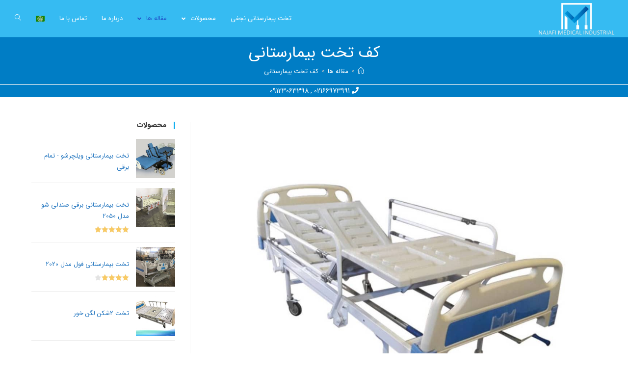

--- FILE ---
content_type: text/html; charset=UTF-8
request_url: https://www.najafimed.com/%DA%A9%D9%81-%D8%AA%D8%AE%D8%AA-%D8%A8%DB%8C%D9%85%D8%A7%D8%B1%D8%B3%D8%AA%D8%A7%D9%86%DB%8C/
body_size: 17506
content:
<!DOCTYPE html><html class="html" dir="rtl" lang="fa-IR"><head><meta charset="UTF-8"><link rel="profile" href="https://gmpg.org/xfn/11"><title>کف تخت بیمارستانی - تخت بیمارستانی نجفی | تخت برقی | تخت بیمارستانی برای منزل</title><link rel="stylesheet" href="https://www.najafimed.com/wp-content/cache/min/1/55ba1b15d9384a8d46d2d179bc0a4808.css" data-minify="1" /><meta name='robots' content='max-image-preview:large' /><style>img:is([sizes="auto" i],[sizes^="auto," i]){contain-intrinsic-size:3000px 1500px}</style><link rel="pingback" href="https://www.najafimed.com/xmlrpc.php"><meta name="viewport" content="width=device-width, initial-scale=1"><meta name="description" content="کف تخت بیمار باید محکم باشد و لولاها به راحتی باز و بسته شوند. در تخت بیمارستانی مکانیکی از فلز و فایبر در کف تخت استفاده می شود."/><meta name="robots" content="max-snippet:-1, max-image-preview:large, max-video-preview:-1"/><link rel="canonical" href="https://www.najafimed.com/%da%a9%d9%81-%d8%aa%d8%ae%d8%aa-%d8%a8%db%8c%d9%85%d8%a7%d8%b1%d8%b3%d8%aa%d8%a7%d9%86%db%8c/" /><meta property="og:locale" content="fa_IR" /><meta property="og:type" content="article" /><meta property="og:title" content="کف تخت بیمارستانی - تخت بیمارستانی نجفی | تخت برقی | تخت بیمارستانی برای منزل" /><meta property="og:description" content="کف تخت بیمار باید محکم باشد و لولاها به راحتی باز و بسته شوند. در تخت بیمارستانی مکانیکی از فلز و فایبر در کف تخت استفاده می شود." /><meta property="og:url" content="https://www.najafimed.com/%da%a9%d9%81-%d8%aa%d8%ae%d8%aa-%d8%a8%db%8c%d9%85%d8%a7%d8%b1%d8%b3%d8%aa%d8%a7%d9%86%db%8c/" /><meta property="og:site_name" content="تخت بیمارستانی نجفی | تخت برقی | تخت بیمارستانی برای منزل" /><meta property="article:section" content="مقاله ها" /><meta property="article:published_time" content="2020-08-21T14:55:29+00:00" /><meta property="article:modified_time" content="2021-02-22T23:13:12+00:00" /><meta property="og:updated_time" content="2021-02-22T23:13:12+00:00" /><meta property="og:image" content="https://www.najafimed.com/wp-content/uploads/2020/04/najfi-hospital-bed-3.jpeg" /><meta property="og:image:secure_url" content="https://www.najafimed.com/wp-content/uploads/2020/04/najfi-hospital-bed-3.jpeg" /><meta property="og:image:width" content="1080" /><meta property="og:image:height" content="978" /><meta name="twitter:card" content="summary_large_image" /><meta name="twitter:description" content="کف تخت بیمار باید محکم باشد و لولاها به راحتی باز و بسته شوند. در تخت بیمارستانی مکانیکی از فلز و فایبر در کف تخت استفاده می شود." /><meta name="twitter:title" content="کف تخت بیمارستانی - تخت بیمارستانی نجفی | تخت برقی | تخت بیمارستانی برای منزل" /><meta name="twitter:image" content="https://www.najafimed.com/wp-content/uploads/2020/04/najfi-hospital-bed-3.jpeg" /><link rel="alternate" type="application/rss+xml" title="تخت بیمارستانی نجفی | تخت برقی | تخت بیمارستانی برای منزل &raquo; خوراک" href="https://www.najafimed.com/feed/" /><link rel="alternate" type="application/rss+xml" title="تخت بیمارستانی نجفی | تخت برقی | تخت بیمارستانی برای منزل &raquo; خوراک دیدگاه‌ها" href="https://www.najafimed.com/comments/feed/" /><link rel="alternate" type="application/rss+xml" title="تخت بیمارستانی نجفی | تخت برقی | تخت بیمارستانی برای منزل &raquo; کف تخت بیمارستانی خوراک دیدگاه‌ها" href="https://www.najafimed.com/%da%a9%d9%81-%d8%aa%d8%ae%d8%aa-%d8%a8%db%8c%d9%85%d8%a7%d8%b1%d8%b3%d8%aa%d8%a7%d9%86%db%8c/feed/" /><style id='wp-emoji-styles-inline-css' type='text/css'>img.wp-smiley,img.emoji{display:inline!important;border:none!important;box-shadow:none!important;height:1em!important;width:1em!important;margin:0 0.07em!important;vertical-align:-0.1em!important;background:none!important;padding:0!important}</style><style id='wp-block-library-theme-inline-css' type='text/css'>.wp-block-audio :where(figcaption){color:#555;font-size:13px;text-align:center}.is-dark-theme .wp-block-audio :where(figcaption){color:#ffffffa6}.wp-block-audio{margin:0 0 1em}.wp-block-code{border:1px solid #ccc;border-radius:4px;font-family:Menlo,Consolas,monaco,monospace;padding:.8em 1em}.wp-block-embed :where(figcaption){color:#555;font-size:13px;text-align:center}.is-dark-theme .wp-block-embed :where(figcaption){color:#ffffffa6}.wp-block-embed{margin:0 0 1em}.blocks-gallery-caption{color:#555;font-size:13px;text-align:center}.is-dark-theme .blocks-gallery-caption{color:#ffffffa6}:root :where(.wp-block-image figcaption){color:#555;font-size:13px;text-align:center}.is-dark-theme :root :where(.wp-block-image figcaption){color:#ffffffa6}.wp-block-image{margin:0 0 1em}.wp-block-pullquote{border-bottom:4px solid;border-top:4px solid;color:currentColor;margin-bottom:1.75em}.wp-block-pullquote cite,.wp-block-pullquote footer,.wp-block-pullquote__citation{color:currentColor;font-size:.8125em;font-style:normal;text-transform:uppercase}.wp-block-quote{border-left:.25em solid;margin:0 0 1.75em;padding-left:1em}.wp-block-quote cite,.wp-block-quote footer{color:currentColor;font-size:.8125em;font-style:normal;position:relative}.wp-block-quote:where(.has-text-align-right){border-left:none;border-right:.25em solid;padding-left:0;padding-right:1em}.wp-block-quote:where(.has-text-align-center){border:none;padding-left:0}.wp-block-quote.is-large,.wp-block-quote.is-style-large,.wp-block-quote:where(.is-style-plain){border:none}.wp-block-search .wp-block-search__label{font-weight:700}.wp-block-search__button{border:1px solid #ccc;padding:.375em .625em}:where(.wp-block-group.has-background){padding:1.25em 2.375em}.wp-block-separator.has-css-opacity{opacity:.4}.wp-block-separator{border:none;border-bottom:2px solid;margin-left:auto;margin-right:auto}.wp-block-separator.has-alpha-channel-opacity{opacity:1}.wp-block-separator:not(.is-style-wide):not(.is-style-dots){width:100px}.wp-block-separator.has-background:not(.is-style-dots){border-bottom:none;height:1px}.wp-block-separator.has-background:not(.is-style-wide):not(.is-style-dots){height:2px}.wp-block-table{margin:0 0 1em}.wp-block-table td,.wp-block-table th{word-break:normal}.wp-block-table :where(figcaption){color:#555;font-size:13px;text-align:center}.is-dark-theme .wp-block-table :where(figcaption){color:#ffffffa6}.wp-block-video :where(figcaption){color:#555;font-size:13px;text-align:center}.is-dark-theme .wp-block-video :where(figcaption){color:#ffffffa6}.wp-block-video{margin:0 0 1em}:root :where(.wp-block-template-part.has-background){margin-bottom:0;margin-top:0;padding:1.25em 2.375em}</style><style id='classic-theme-styles-inline-css' type='text/css'>
/*! This file is auto-generated */
.wp-block-button__link{color:#fff;background-color:#32373c;border-radius:9999px;box-shadow:none;text-decoration:none;padding:calc(.667em + 2px) calc(1.333em + 2px);font-size:1.125em}.wp-block-file__button{background:#32373c;color:#fff;text-decoration:none}</style><style id='global-styles-inline-css' type='text/css'>:root{--wp--preset--aspect-ratio--square:1;--wp--preset--aspect-ratio--4-3:4/3;--wp--preset--aspect-ratio--3-4:3/4;--wp--preset--aspect-ratio--3-2:3/2;--wp--preset--aspect-ratio--2-3:2/3;--wp--preset--aspect-ratio--16-9:16/9;--wp--preset--aspect-ratio--9-16:9/16;--wp--preset--color--black:#000;--wp--preset--color--cyan-bluish-gray:#abb8c3;--wp--preset--color--white:#fff;--wp--preset--color--pale-pink:#f78da7;--wp--preset--color--vivid-red:#cf2e2e;--wp--preset--color--luminous-vivid-orange:#ff6900;--wp--preset--color--luminous-vivid-amber:#fcb900;--wp--preset--color--light-green-cyan:#7bdcb5;--wp--preset--color--vivid-green-cyan:#00d084;--wp--preset--color--pale-cyan-blue:#8ed1fc;--wp--preset--color--vivid-cyan-blue:#0693e3;--wp--preset--color--vivid-purple:#9b51e0;--wp--preset--gradient--vivid-cyan-blue-to-vivid-purple:linear-gradient(135deg,rgba(6,147,227,1) 0%,rgb(155,81,224) 100%);--wp--preset--gradient--light-green-cyan-to-vivid-green-cyan:linear-gradient(135deg,rgb(122,220,180) 0%,rgb(0,208,130) 100%);--wp--preset--gradient--luminous-vivid-amber-to-luminous-vivid-orange:linear-gradient(135deg,rgba(252,185,0,1) 0%,rgba(255,105,0,1) 100%);--wp--preset--gradient--luminous-vivid-orange-to-vivid-red:linear-gradient(135deg,rgba(255,105,0,1) 0%,rgb(207,46,46) 100%);--wp--preset--gradient--very-light-gray-to-cyan-bluish-gray:linear-gradient(135deg,rgb(238,238,238) 0%,rgb(169,184,195) 100%);--wp--preset--gradient--cool-to-warm-spectrum:linear-gradient(135deg,rgb(74,234,220) 0%,rgb(151,120,209) 20%,rgb(207,42,186) 40%,rgb(238,44,130) 60%,rgb(251,105,98) 80%,rgb(254,248,76) 100%);--wp--preset--gradient--blush-light-purple:linear-gradient(135deg,rgb(255,206,236) 0%,rgb(152,150,240) 100%);--wp--preset--gradient--blush-bordeaux:linear-gradient(135deg,rgb(254,205,165) 0%,rgb(254,45,45) 50%,rgb(107,0,62) 100%);--wp--preset--gradient--luminous-dusk:linear-gradient(135deg,rgb(255,203,112) 0%,rgb(199,81,192) 50%,rgb(65,88,208) 100%);--wp--preset--gradient--pale-ocean:linear-gradient(135deg,rgb(255,245,203) 0%,rgb(182,227,212) 50%,rgb(51,167,181) 100%);--wp--preset--gradient--electric-grass:linear-gradient(135deg,rgb(202,248,128) 0%,rgb(113,206,126) 100%);--wp--preset--gradient--midnight:linear-gradient(135deg,rgb(2,3,129) 0%,rgb(40,116,252) 100%);--wp--preset--font-size--small:13px;--wp--preset--font-size--medium:20px;--wp--preset--font-size--large:36px;--wp--preset--font-size--x-large:42px;--wp--preset--spacing--20:.44rem;--wp--preset--spacing--30:.67rem;--wp--preset--spacing--40:1rem;--wp--preset--spacing--50:1.5rem;--wp--preset--spacing--60:2.25rem;--wp--preset--spacing--70:3.38rem;--wp--preset--spacing--80:5.06rem;--wp--preset--shadow--natural:6px 6px 9px rgba(0,0,0,.2);--wp--preset--shadow--deep:12px 12px 50px rgba(0,0,0,.4);--wp--preset--shadow--sharp:6px 6px 0 rgba(0,0,0,.2);--wp--preset--shadow--outlined:6px 6px 0 -3px rgba(255,255,255,1),6px 6px rgba(0,0,0,1);--wp--preset--shadow--crisp:6px 6px 0 rgba(0,0,0,1)}:where(.is-layout-flex){gap:.5em}:where(.is-layout-grid){gap:.5em}body .is-layout-flex{display:flex}.is-layout-flex{flex-wrap:wrap;align-items:center}.is-layout-flex>:is(*,div){margin:0}body .is-layout-grid{display:grid}.is-layout-grid>:is(*,div){margin:0}:where(.wp-block-columns.is-layout-flex){gap:2em}:where(.wp-block-columns.is-layout-grid){gap:2em}:where(.wp-block-post-template.is-layout-flex){gap:1.25em}:where(.wp-block-post-template.is-layout-grid){gap:1.25em}.has-black-color{color:var(--wp--preset--color--black)!important}.has-cyan-bluish-gray-color{color:var(--wp--preset--color--cyan-bluish-gray)!important}.has-white-color{color:var(--wp--preset--color--white)!important}.has-pale-pink-color{color:var(--wp--preset--color--pale-pink)!important}.has-vivid-red-color{color:var(--wp--preset--color--vivid-red)!important}.has-luminous-vivid-orange-color{color:var(--wp--preset--color--luminous-vivid-orange)!important}.has-luminous-vivid-amber-color{color:var(--wp--preset--color--luminous-vivid-amber)!important}.has-light-green-cyan-color{color:var(--wp--preset--color--light-green-cyan)!important}.has-vivid-green-cyan-color{color:var(--wp--preset--color--vivid-green-cyan)!important}.has-pale-cyan-blue-color{color:var(--wp--preset--color--pale-cyan-blue)!important}.has-vivid-cyan-blue-color{color:var(--wp--preset--color--vivid-cyan-blue)!important}.has-vivid-purple-color{color:var(--wp--preset--color--vivid-purple)!important}.has-black-background-color{background-color:var(--wp--preset--color--black)!important}.has-cyan-bluish-gray-background-color{background-color:var(--wp--preset--color--cyan-bluish-gray)!important}.has-white-background-color{background-color:var(--wp--preset--color--white)!important}.has-pale-pink-background-color{background-color:var(--wp--preset--color--pale-pink)!important}.has-vivid-red-background-color{background-color:var(--wp--preset--color--vivid-red)!important}.has-luminous-vivid-orange-background-color{background-color:var(--wp--preset--color--luminous-vivid-orange)!important}.has-luminous-vivid-amber-background-color{background-color:var(--wp--preset--color--luminous-vivid-amber)!important}.has-light-green-cyan-background-color{background-color:var(--wp--preset--color--light-green-cyan)!important}.has-vivid-green-cyan-background-color{background-color:var(--wp--preset--color--vivid-green-cyan)!important}.has-pale-cyan-blue-background-color{background-color:var(--wp--preset--color--pale-cyan-blue)!important}.has-vivid-cyan-blue-background-color{background-color:var(--wp--preset--color--vivid-cyan-blue)!important}.has-vivid-purple-background-color{background-color:var(--wp--preset--color--vivid-purple)!important}.has-black-border-color{border-color:var(--wp--preset--color--black)!important}.has-cyan-bluish-gray-border-color{border-color:var(--wp--preset--color--cyan-bluish-gray)!important}.has-white-border-color{border-color:var(--wp--preset--color--white)!important}.has-pale-pink-border-color{border-color:var(--wp--preset--color--pale-pink)!important}.has-vivid-red-border-color{border-color:var(--wp--preset--color--vivid-red)!important}.has-luminous-vivid-orange-border-color{border-color:var(--wp--preset--color--luminous-vivid-orange)!important}.has-luminous-vivid-amber-border-color{border-color:var(--wp--preset--color--luminous-vivid-amber)!important}.has-light-green-cyan-border-color{border-color:var(--wp--preset--color--light-green-cyan)!important}.has-vivid-green-cyan-border-color{border-color:var(--wp--preset--color--vivid-green-cyan)!important}.has-pale-cyan-blue-border-color{border-color:var(--wp--preset--color--pale-cyan-blue)!important}.has-vivid-cyan-blue-border-color{border-color:var(--wp--preset--color--vivid-cyan-blue)!important}.has-vivid-purple-border-color{border-color:var(--wp--preset--color--vivid-purple)!important}.has-vivid-cyan-blue-to-vivid-purple-gradient-background{background:var(--wp--preset--gradient--vivid-cyan-blue-to-vivid-purple)!important}.has-light-green-cyan-to-vivid-green-cyan-gradient-background{background:var(--wp--preset--gradient--light-green-cyan-to-vivid-green-cyan)!important}.has-luminous-vivid-amber-to-luminous-vivid-orange-gradient-background{background:var(--wp--preset--gradient--luminous-vivid-amber-to-luminous-vivid-orange)!important}.has-luminous-vivid-orange-to-vivid-red-gradient-background{background:var(--wp--preset--gradient--luminous-vivid-orange-to-vivid-red)!important}.has-very-light-gray-to-cyan-bluish-gray-gradient-background{background:var(--wp--preset--gradient--very-light-gray-to-cyan-bluish-gray)!important}.has-cool-to-warm-spectrum-gradient-background{background:var(--wp--preset--gradient--cool-to-warm-spectrum)!important}.has-blush-light-purple-gradient-background{background:var(--wp--preset--gradient--blush-light-purple)!important}.has-blush-bordeaux-gradient-background{background:var(--wp--preset--gradient--blush-bordeaux)!important}.has-luminous-dusk-gradient-background{background:var(--wp--preset--gradient--luminous-dusk)!important}.has-pale-ocean-gradient-background{background:var(--wp--preset--gradient--pale-ocean)!important}.has-electric-grass-gradient-background{background:var(--wp--preset--gradient--electric-grass)!important}.has-midnight-gradient-background{background:var(--wp--preset--gradient--midnight)!important}.has-small-font-size{font-size:var(--wp--preset--font-size--small)!important}.has-medium-font-size{font-size:var(--wp--preset--font-size--medium)!important}.has-large-font-size{font-size:var(--wp--preset--font-size--large)!important}.has-x-large-font-size{font-size:var(--wp--preset--font-size--x-large)!important}:where(.wp-block-post-template.is-layout-flex){gap:1.25em}:where(.wp-block-post-template.is-layout-grid){gap:1.25em}:where(.wp-block-columns.is-layout-flex){gap:2em}:where(.wp-block-columns.is-layout-grid){gap:2em}:root :where(.wp-block-pullquote){font-size:1.5em;line-height:1.6}</style><style id='woocommerce-inline-inline-css' type='text/css'>.woocommerce form .form-row .required{visibility:visible}</style><style id='font-awesome-inline-css' type='text/css'>[data-font="FontAwesome"]:before{font-family:'FontAwesome'!important;content:attr(data-icon)!important;speak:none!important;font-weight:normal!important;font-variant:normal!important;text-transform:none!important;line-height:1!important;font-style:normal!important;-webkit-font-smoothing:antialiased!important;-moz-osx-font-smoothing:grayscale!important}</style> <script type="text/template" id="tmpl-variation-template"><div class="woocommerce-variation-description">{{{ data.variation.variation_description }}}</div>
	<div class="woocommerce-variation-price">{{{ data.variation.price_html }}}</div>
	<div class="woocommerce-variation-availability">{{{ data.variation.availability_html }}}</div></script> <script type="text/template" id="tmpl-unavailable-variation-template"><p>Sorry, this product is unavailable. Please choose a different combination.</p></script> <script type="text/javascript" src="https://www.najafimed.com/wp-includes/js/jquery/jquery.min.js?ver=3.7.1" id="jquery-core-js"></script>    <script type="text/javascript" id="wp-statistics-tracker-js-extra">/* <![CDATA[ */ var WP_Statistics_Tracker_Object = {"hitRequestUrl":"https:\/\/www.najafimed.com\/wp-json\/wp-statistics\/v2\/hit?wp_statistics_hit_rest=yes&track_all=1&current_page_type=post&current_page_id=598&search_query&page_uri=LyVEQSVBOSVEOSU4MS0lRDglQUElRDglQUUlRDglQUEtJUQ4JUE4JURCJThDJUQ5JTg1JUQ4JUE3JUQ4JUIxJUQ4JUIzJUQ4JUFBJUQ4JUE3JUQ5JTg2JURCJThDLw=","keepOnlineRequestUrl":"https:\/\/www.najafimed.com\/wp-json\/wp-statistics\/v2\/online?wp_statistics_hit_rest=yes&track_all=1&current_page_type=post&current_page_id=598&search_query&page_uri=LyVEQSVBOSVEOSU4MS0lRDglQUElRDglQUUlRDglQUEtJUQ4JUE4JURCJThDJUQ5JTg1JUQ4JUE3JUQ4JUIxJUQ4JUIzJUQ4JUFBJUQ4JUE3JUQ5JTg2JURCJThDLw=","option":{"dntEnabled":false,"cacheCompatibility":"1"}}; /* ]]> */</script>  <link rel="https://api.w.org/" href="https://www.najafimed.com/wp-json/" /><link rel="alternate" title="JSON" type="application/json" href="https://www.najafimed.com/wp-json/wp/v2/posts/598" /><link rel="EditURI" type="application/rsd+xml" title="RSD" href="https://www.najafimed.com/xmlrpc.php?rsd" /><meta name="generator" content="WordPress 6.8.3" /><meta name="generator" content="WooCommerce 8.1.3" /><link rel='shortlink' href='https://www.najafimed.com/?p=598' /><link rel="alternate" title="oEmbed (JSON)" type="application/json+oembed" href="https://www.najafimed.com/wp-json/oembed/1.0/embed?url=https%3A%2F%2Fwww.najafimed.com%2F%25da%25a9%25d9%2581-%25d8%25aa%25d8%25ae%25d8%25aa-%25d8%25a8%25db%258c%25d9%2585%25d8%25a7%25d8%25b1%25d8%25b3%25d8%25aa%25d8%25a7%25d9%2586%25db%258c%2F" /><link rel="alternate" title="oEmbed (XML)" type="text/xml+oembed" href="https://www.najafimed.com/wp-json/oembed/1.0/embed?url=https%3A%2F%2Fwww.najafimed.com%2F%25da%25a9%25d9%2581-%25d8%25aa%25d8%25ae%25d8%25aa-%25d8%25a8%25db%258c%25d9%2585%25d8%25a7%25d8%25b1%25d8%25b3%25d8%25aa%25d8%25a7%25d9%2586%25db%258c%2F&#038;format=xml" /> <noscript><style>.woocommerce-product-gallery{opacity:1!important}</style></noscript><meta name="generator" content="Elementor 3.16.4; features: e_dom_optimization, e_optimized_assets_loading, additional_custom_breakpoints; settings: css_print_method-external, google_font-enabled, font_display-auto"> <script type="application/ld+json" class="saswp-schema-markup-output">[{"@context":"https://schema.org/","@graph":[{"@context":"https://schema.org/","@type":"SiteNavigationElement","@id":"https://www.najafimed.com#Main Menu","name":"تخت بیمارستانی نجفی","url":"https://www.najafimed.com/"},{"@context":"https://schema.org/","@type":"SiteNavigationElement","@id":"https://www.najafimed.com#Main Menu","name":"محصولات","url":"https://www.najafimed.com/%d9%85%d8%ad%d8%b5%d9%88%d9%84%d8%a7%d8%aa/"},{"@context":"https://schema.org/","@type":"SiteNavigationElement","@id":"https://www.najafimed.com#Main Menu","name":"تخت بیمارستانی","url":"https://www.najafimed.com/product-category/%d8%aa%d8%ae%d8%aa-%d8%a8%db%8c%d9%85%d8%a7%d8%b1%d8%b3%d8%aa%d8%a7%d9%86%db%8c/"},{"@context":"https://schema.org/","@type":"SiteNavigationElement","@id":"https://www.najafimed.com#Main Menu","name":"موتور تخت بیمارستانی","url":"https://www.najafimed.com/product-category/%d9%85%d9%88%d8%aa%d9%88%d8%b1-%d8%aa%d8%ae%d8%aa-%d8%a8%db%8c%d9%85%d8%a7%d8%b1%d8%b3%d8%aa%d8%a7%d9%86%db%8c/"},{"@context":"https://schema.org/","@type":"SiteNavigationElement","@id":"https://www.najafimed.com#Main Menu","name":"ترالی","url":"https://www.najafimed.com/product-category/%d8%aa%d8%b1%d8%a7%d9%84%db%8c/"},{"@context":"https://schema.org/","@type":"SiteNavigationElement","@id":"https://www.najafimed.com#Main Menu","name":"سایر تجهیزات بیمارستانی","url":"https://www.najafimed.com/product-category/%d8%b3%d8%a7%db%8c%d8%b1-%d8%aa%d8%ac%d9%87%db%8c%d8%b2%d8%a7%d8%aa-%d8%a8%db%8c%d9%85%d8%a7%d8%b1%d8%b3%d8%aa%d8%a7%d9%86%db%8c/"},{"@context":"https://schema.org/","@type":"SiteNavigationElement","@id":"https://www.najafimed.com#Main Menu","name":"مقاله ها","url":"https://www.najafimed.com/%d9%85%d9%82%d8%a7%d9%84%d9%87-%d9%87%d8%a7/"},{"@context":"https://schema.org/","@type":"SiteNavigationElement","@id":"https://www.najafimed.com#Main Menu","name":"تخت بیمارستانی برای منزل","url":"https://www.najafimed.com/%d8%aa%d8%ae%d8%aa-%d8%a8%db%8c%d9%85%d8%a7%d8%b1%d8%b3%d8%aa%d8%a7%d9%86%db%8c-%d8%a8%d8%b1%d8%a7%db%8c-%d9%85%d9%86%d8%b2%d9%84/"},{"@context":"https://schema.org/","@type":"SiteNavigationElement","@id":"https://www.najafimed.com#Main Menu","name":"تخت بیمارستانی شکن دار","url":"https://www.najafimed.com/%d8%aa%d8%ae%d8%aa-%d8%a8%db%8c%d9%85%d8%a7%d8%b1%d8%b3%d8%aa%d8%a7%d9%86%db%8c-%d8%b4%da%a9%d9%86-%d8%af%d8%a7%d8%b1/"},{"@context":"https://schema.org/","@type":"SiteNavigationElement","@id":"https://www.najafimed.com#Main Menu","name":"تخت برقی بیمار","url":"https://www.najafimed.com/%d8%aa%d8%ae%d8%aa-%d8%a8%d8%b1%d9%82%db%8c-%d8%a8%db%8c%d9%85%d8%a7%d8%b1/"},{"@context":"https://schema.org/","@type":"SiteNavigationElement","@id":"https://www.najafimed.com#Main Menu","name":"تخت بیمارستانی سه شکن","url":"https://www.najafimed.com/%d8%aa%d8%ae%d8%aa-%d8%a8%db%8c%d9%85%d8%a7%d8%b1%d8%b3%d8%aa%d8%a7%d9%86%db%8c-%d8%b3%d9%87-%d8%b4%da%a9%d9%86/"},{"@context":"https://schema.org/","@type":"SiteNavigationElement","@id":"https://www.najafimed.com#Main Menu","name":"تفاوت تخت های بیمارستانی","url":"https://www.najafimed.com/%d8%aa%d9%81%d8%a7%d9%88%d8%aa-%d8%aa%d8%ae%d8%aa-%d9%87%d8%a7%db%8c-%d8%a8%db%8c%d9%85%d8%a7%d8%b1%d8%b3%d8%aa%d8%a7%d9%86%db%8c/"},{"@context":"https://schema.org/","@type":"SiteNavigationElement","@id":"https://www.najafimed.com#Main Menu","name":"تفاوت تخت بیمارستانی مدرن و تخت های قدیمی","url":"https://www.najafimed.com/%d8%aa%d9%81%d8%a7%d9%88%d8%aa-%d8%aa%d8%ae%d8%aa-%d8%a8%db%8c%d9%85%d8%a7%d8%b1%d8%b3%d8%aa%d8%a7%d9%86%db%8c-%d9%85%d8%af%d8%b1%d9%86-%d9%88-%d8%aa%d8%ae%d8%aa-%d9%87%d8%a7%db%8c-%d9%82%d8%af%db%8c/"},{"@context":"https://schema.org/","@type":"SiteNavigationElement","@id":"https://www.najafimed.com#Main Menu","name":"قابلیت تنظیم ارتفاع در تخت بیمارستانی","url":"https://www.najafimed.com/%d9%82%d8%a7%d8%a8%d9%84%db%8c%d8%aa-%d8%aa%d9%86%d8%b8%db%8c%d9%85-%d8%a7%d8%b1%d8%aa%d9%81%d8%a7%d8%b9-%d8%af%d8%b1-%d8%aa%d8%ae%d8%aa-%d8%a8%db%8c%d9%85%d8%a7%d8%b1%d8%b3%d8%aa%d8%a7%d9%86%db%8c/"},{"@context":"https://schema.org/","@type":"SiteNavigationElement","@id":"https://www.najafimed.com#Main Menu","name":"تفاوت تخت بیمارستانی و تخت های معمولی","url":"https://www.najafimed.com/%d8%aa%d9%81%d8%a7%d9%88%d8%aa-%d8%aa%d8%ae%d8%aa-%d8%a8%db%8c%d9%85%d8%a7%d8%b1%d8%b3%d8%aa%d8%a7%d9%86%db%8c-%d9%88-%d8%aa%d8%ae%d8%aa-%d9%87%d8%a7%db%8c-%d9%85%d8%b9%d9%85%d9%88%d9%84%db%8c/"},{"@context":"https://schema.org/","@type":"SiteNavigationElement","@id":"https://www.najafimed.com#Main Menu","name":"تخت بیمارستانی برای استفاده سالمندان در منزل","url":"https://www.najafimed.com/%d8%aa%d8%ae%d8%aa-%d8%a8%db%8c%d9%85%d8%a7%d8%b1%d8%b3%d8%aa%d8%a7%d9%86%db%8c-%d8%a8%d8%b1%d8%a7%db%8c-%d8%a7%d8%b3%d8%aa%d9%81%d8%a7%d8%af%d9%87-%d8%b3%d8%a7%d9%84%d9%85%d9%86%d8%af%d8%a7%d9%86/"},{"@context":"https://schema.org/","@type":"SiteNavigationElement","@id":"https://www.najafimed.com#Main Menu","name":"ایمنی بیمار در تخت بیمارستانی","url":"https://www.najafimed.com/%d8%a7%db%8c%d9%85%d9%86%db%8c-%d8%a8%db%8c%d9%85%d8%a7%d8%b1-%d8%af%d8%b1-%d8%aa%d8%ae%d8%aa-%d8%a8%db%8c%d9%85%d8%a7%d8%b1%d8%b3%d8%aa%d8%a7%d9%86%db%8c/"},{"@context":"https://schema.org/","@type":"SiteNavigationElement","@id":"https://www.najafimed.com#Main Menu","name":"تولید تخت بیمارستانی","url":"https://www.najafimed.com/%d8%aa%d9%88%d9%84%db%8c%d8%af-%d8%aa%d8%ae%d8%aa-%d8%a8%db%8c%d9%85%d8%a7%d8%b1%d8%b3%d8%aa%d8%a7%d9%86%db%8c/"},{"@context":"https://schema.org/","@type":"SiteNavigationElement","@id":"https://www.najafimed.com#Main Menu","name":"تخت بیمارستانی سفارشی","url":"https://www.najafimed.com/%d8%aa%d8%ae%d8%aa-%d8%a8%db%8c%d9%85%d8%a7%d8%b1%d8%b3%d8%aa%d8%a7%d9%86%db%8c-%d8%b3%d9%81%d8%a7%d8%b1%d8%b4%db%8c/"},{"@context":"https://schema.org/","@type":"SiteNavigationElement","@id":"https://www.najafimed.com#Main Menu","name":"تخت بیمارستانی مکانیکی","url":"https://www.najafimed.com/%d8%aa%d8%ae%d8%aa-%d8%a8%db%8c%d9%85%d8%a7%d8%b1%d8%b3%d8%aa%d8%a7%d9%86%db%8c-%d9%85%da%a9%d8%a7%d9%86%db%8c%da%a9%db%8c/"},{"@context":"https://schema.org/","@type":"SiteNavigationElement","@id":"https://www.najafimed.com#Main Menu","name":"تاثیر تاج و حفاظ بغل تخت بیمارستانی","url":"https://www.najafimed.com/%d8%aa%d8%a7%d8%ab%db%8c%d8%b1-%d8%aa%d8%a7%d8%ac-%d9%88-%d8%ad%d9%81%d8%a7%d8%b8-%d8%a8%d8%ba%d9%84-%d8%aa%d8%ae%d8%aa-%d8%a8%db%8c%d9%85%d8%a7%d8%b1%d8%b3%d8%aa%d8%a7%d9%86%db%8c/"},{"@context":"https://schema.org/","@type":"SiteNavigationElement","@id":"https://www.najafimed.com#Main Menu","name":"اهمیت کیفیت تخت بیمارستانی","url":"https://www.najafimed.com/%d8%a7%d9%87%d9%85%db%8c%d8%aa-%da%a9%db%8c%d9%81%db%8c%d8%aa-%d8%aa%d8%ae%d8%aa-%d8%a8%db%8c%d9%85%d8%a7%d8%b1%d8%b3%d8%aa%d8%a7%d9%86%db%8c/"},{"@context":"https://schema.org/","@type":"SiteNavigationElement","@id":"https://www.najafimed.com#Main Menu","name":"مواد مورد استفاده در تخت بیمارستانی","url":"https://www.najafimed.com/%d9%85%d9%88%d8%a7%d8%af-%d9%85%d9%88%d8%b1%d8%af-%d8%a7%d8%b3%d8%aa%d9%81%d8%a7%d8%af%d9%87-%d8%af%d8%b1-%d8%aa%d8%ae%d8%aa-%d8%a8%db%8c%d9%85%d8%a7%d8%b1%d8%b3%d8%aa%d8%a7%d9%86%db%8c/"},{"@context":"https://schema.org/","@type":"SiteNavigationElement","@id":"https://www.najafimed.com#Main Menu","name":"مشخصات موتور تخت بیمارستانی برقی","url":"https://www.najafimed.com/%d9%85%d8%b4%d8%ae%d8%b5%d8%a7%d8%aa-%d9%85%d9%88%d8%aa%d9%88%d8%b1-%d8%aa%d8%ae%d8%aa-%d8%a8%db%8c%d9%85%d8%a7%d8%b1%d8%b3%d8%aa%d8%a7%d9%86%db%8c-%d8%a8%d8%b1%d9%82%db%8c/"},{"@context":"https://schema.org/","@type":"SiteNavigationElement","@id":"https://www.najafimed.com#Main Menu","name":"جک تخت بیمارستانی","url":"https://www.najafimed.com/%d8%ac%da%a9-%d8%aa%d8%ae%d8%aa-%d8%a8%db%8c%d9%85%d8%a7%d8%b1%d8%b3%d8%aa%d8%a7%d9%86%db%8c/"},{"@context":"https://schema.org/","@type":"SiteNavigationElement","@id":"https://www.najafimed.com#Main Menu","name":"جک تخت بیمارستانی و تاثیر آن در راحتی بیمار","url":"https://www.najafimed.com/%d8%ac%da%a9-%d8%aa%d8%ae%d8%aa-%d8%a8%db%8c%d9%85%d8%a7%d8%b1%d8%b3%d8%aa%d8%a7%d9%86%db%8c-%d9%88-%d8%aa%d8%a7%d8%ab%db%8c%d8%b1-%d8%a2%d9%86-%d8%af%d8%b1-%d8%b1%d8%a7%d8%ad%d8%aa%db%8c-%d8%a8%db%8c/"},{"@context":"https://schema.org/","@type":"SiteNavigationElement","@id":"https://www.najafimed.com#Main Menu","name":"کف تخت بیمارستانی","url":"https://www.najafimed.com/%da%a9%d9%81-%d8%aa%d8%ae%d8%aa-%d8%a8%db%8c%d9%85%d8%a7%d8%b1%d8%b3%d8%aa%d8%a7%d9%86%db%8c/"},{"@context":"https://schema.org/","@type":"SiteNavigationElement","@id":"https://www.najafimed.com#Main Menu","name":"پوشش رنگ الکترواستاتیک تخت بیمارستانی","url":"https://www.najafimed.com/%d9%be%d9%88%d8%b4%d8%b4-%d8%b1%d9%86%da%af-%d8%a7%d9%84%da%a9%d8%aa%d8%b1%d9%88%d8%a7%d8%b3%d8%aa%d8%a7%d8%aa%db%8c%da%a9-%d8%aa%d8%ae%d8%aa-%d8%a8%db%8c%d9%85%d8%a7%d8%b1%d8%b3%d8%aa%d8%a7%d9%86/"},{"@context":"https://schema.org/","@type":"SiteNavigationElement","@id":"https://www.najafimed.com#Main Menu","name":"چرخ تخت بیمارستانی","url":"https://www.najafimed.com/%da%86%d8%b1%d8%ae-%d8%aa%d8%ae%d8%aa-%d8%a8%db%8c%d9%85%d8%a7%d8%b1%d8%b3%d8%aa%d8%a7%d9%86%db%8c/"},{"@context":"https://schema.org/","@type":"SiteNavigationElement","@id":"https://www.najafimed.com#Main Menu","name":"شاسی تخت بیمارستانی","url":"https://www.najafimed.com/%d8%b4%d8%a7%d8%b3%db%8c-%d8%aa%d8%ae%d8%aa-%d8%a8%db%8c%d9%85%d8%a7%d8%b1%d8%b3%d8%aa%d8%a7%d9%86%db%8c/"},{"@context":"https://schema.org/","@type":"SiteNavigationElement","@id":"https://www.najafimed.com#Main Menu","name":"تشک تخت بیمارستانی","url":"https://www.najafimed.com/%d8%aa%d8%b4%da%a9-%d8%aa%d8%ae%d8%aa-%d8%a8%db%8c%d9%85%d8%a7%d8%b1%d8%b3%d8%aa%d8%a7%d9%86%db%8c/"},{"@context":"https://schema.org/","@type":"SiteNavigationElement","@id":"https://www.najafimed.com#Main Menu","name":"حفاظ تخت بیمارستانی","url":"https://www.najafimed.com/%d8%ad%d9%81%d8%a7%d8%b8-%d8%aa%d8%ae%d8%aa-%d8%a8%db%8c%d9%85%d8%a7%d8%b1%d8%b3%d8%aa%d8%a7%d9%86%db%8c/"},{"@context":"https://schema.org/","@type":"SiteNavigationElement","@id":"https://www.najafimed.com#Main Menu","name":"شستشوی تخت بیمارستانی","url":"https://www.najafimed.com/%d8%b4%d8%b3%d8%aa%d8%b4%d9%88%db%8c-%d8%aa%d8%ae%d8%aa-%d8%a8%db%8c%d9%85%d8%a7%d8%b1%d8%b3%d8%aa%d8%a7%d9%86%db%8c/"},{"@context":"https://schema.org/","@type":"SiteNavigationElement","@id":"https://www.najafimed.com#Main Menu","name":"کیفیت فلز و برش و جوش تخت بیمارستانی","url":"https://www.najafimed.com/%da%a9%db%8c%d9%81%db%8c%d8%aa-%d9%81%d9%84%d8%b2-%d9%88-%d8%a8%d8%b1%d8%b4-%d9%88-%d8%ac%d9%88%d8%b4-%d8%aa%d8%ae%d8%aa-%d8%a8%db%8c%d9%85%d8%a7%d8%b1%d8%b3%d8%aa%d8%a7%d9%86%db%8c/"},{"@context":"https://schema.org/","@type":"SiteNavigationElement","@id":"https://www.najafimed.com#Main Menu","name":"اهمیت استفاده از حفاظ تخت بیمارستانی","url":"https://www.najafimed.com/%d8%a7%d9%87%d9%85%db%8c%d8%aa-%d8%a7%d8%b3%d8%aa%d9%81%d8%a7%d8%af%d9%87-%d8%a7%d8%b2-%d8%ad%d9%81%d8%a7%d8%b8-%d8%aa%d8%ae%d8%aa-%d8%a8%db%8c%d9%85%d8%a7%d8%b1%d8%b3%d8%aa%d8%a7%d9%86%db%8c/"},{"@context":"https://schema.org/","@type":"SiteNavigationElement","@id":"https://www.najafimed.com#Main Menu","name":"تخت زایمان یا ژنیکولوژی","url":"https://www.najafimed.com/%d8%aa%d8%ae%d8%aa-%d8%b2%d8%a7%db%8c%d9%85%d8%a7%d9%86-%db%8c%d8%a7-%da%98%d9%86%db%8c%da%a9%d9%88%d9%84%d9%88%da%98%db%8c/"},{"@context":"https://schema.org/","@type":"SiteNavigationElement","@id":"https://www.najafimed.com#Main Menu","name":"هتلینگ بیمارستان","url":"https://www.najafimed.com/%d9%87%d8%aa%d9%84%db%8c%d9%86%da%af-%d8%a8%db%8c%d9%85%d8%a7%d8%b1%d8%b3%d8%aa%d8%a7%d9%86/"},{"@context":"https://schema.org/","@type":"SiteNavigationElement","@id":"https://www.najafimed.com#Main Menu","name":"ترالی – برانکارد","url":"https://www.najafimed.com/%d8%aa%d8%b1%d8%a7%d9%84%db%8c-%d8%a8%d8%b1%d8%a7%d9%86%da%a9%d8%a7%d8%b1%d8%af/"},{"@context":"https://schema.org/","@type":"SiteNavigationElement","@id":"https://www.najafimed.com#Main Menu","name":"درباره ما","url":"https://www.najafimed.com/%d8%af%d8%b1%d8%a8%d8%a7%d8%b1%d9%87-%d9%85%d8%a7/"},{"@context":"https://schema.org/","@type":"SiteNavigationElement","@id":"https://www.najafimed.com#Main Menu","name":"تماس با ما","url":"https://www.najafimed.com/%d8%aa%d9%85%d8%a7%d8%b3-%d8%a8%d8%a7-%d9%85%d8%a7/"},{"@context":"https://schema.org/","@type":"SiteNavigationElement","@id":"https://www.najafimed.com#Main Menu","name":"","url":"https://www.najafimed.com/ar/"}]},

{"@context":"https://schema.org/","@type":"BreadcrumbList","@id":"https://www.najafimed.com/%da%a9%d9%81-%d8%aa%d8%ae%d8%aa-%d8%a8%db%8c%d9%85%d8%a7%d8%b1%d8%b3%d8%aa%d8%a7%d9%86%db%8c/#breadcrumb","itemListElement":[{"@type":"ListItem","position":1,"item":{"@id":"https://www.najafimed.com","name":"تخت بیمارستانی نجفی | تخت برقی | تخت بیمارستانی برای منزل"}},{"@type":"ListItem","position":2,"item":{"@id":"https://www.najafimed.com/category/%d9%85%d9%82%d8%a7%d9%84%d9%87-%d9%87%d8%a7/","name":"مقاله ها"}},{"@type":"ListItem","position":3,"item":{"@id":"https://www.najafimed.com/%da%a9%d9%81-%d8%aa%d8%ae%d8%aa-%d8%a8%db%8c%d9%85%d8%a7%d8%b1%d8%b3%d8%aa%d8%a7%d9%86%db%8c/","name":"کف تخت بیمارستانی"}}]},

{"@context":"https://schema.org/","@type":"Article","@id":"https://www.najafimed.com/%da%a9%d9%81-%d8%aa%d8%ae%d8%aa-%d8%a8%db%8c%d9%85%d8%a7%d8%b1%d8%b3%d8%aa%d8%a7%d9%86%db%8c/#Article","url":"https://www.najafimed.com/%da%a9%d9%81-%d8%aa%d8%ae%d8%aa-%d8%a8%db%8c%d9%85%d8%a7%d8%b1%d8%b3%d8%aa%d8%a7%d9%86%db%8c/","inLanguage":"fa-IR","mainEntityOfPage":"https://www.najafimed.com/%da%a9%d9%81-%d8%aa%d8%ae%d8%aa-%d8%a8%db%8c%d9%85%d8%a7%d8%b1%d8%b3%d8%aa%d8%a7%d9%86%db%8c/","headline":"کف تخت بیمارستانی","description":"کف تخت بیمار باید محکم باشد و لولاها به راحتی باز و بسته شوند. در تخت بیمارستانی مکانیکی از فلز و فایبر در کف تخت استفاده می شود.","articleBody":"همانطور که می دانیم شکن تخت بیمارستانی یکی از مهم ترین قسمت های تخت برای فراهم کردن راحتی و جابجایی بهتر بیمار می باشد. کف تخت بیمار نیز برای ایجاد این راحتی و کارایی بهتر شکن در تخت بيمارستانی موثر خواهد بود.  کف تخت بیمارستانی  کف تخت بیمار باید محکم باشد و لولاها به راحتی باز و بسته شوند. در تخت بیمارستانی مکانیکی از فلز و فایبر در کف تخت استفاده می شود. در تخت های جدید و پیشرفته از مواد پلمیری abs در کف تخت استفاده می شود که از نظر زیبائی و استحکام کیفیت بهتری را ایجاد می کند ضمن این که بهداشتی تر از سایر مواد می باشند.    برای کسب اطلاعات بیشتر در مورد انواع تخت بیمارستانی و آشنایی با تخت بیمارستانی نجفی و آخرین قیمت تخت بیمارستانی با شماره 09123063398 یا 66973991 تماس حاصل نمایید.","keywords":"","datePublished":"1399/5/31 14:55:29","dateModified":"1399/12/4 23:13:12","author":{"@type":"Person","name":"تخت بیمارستانی نجفی","url":"https://www.najafimed.com/author/najafi_takht970599enj/","sameAs":[],"image":{"@type":"ImageObject","url":"https://secure.gravatar.com/avatar/3f4ea75b9e0f52121d2e279c2f97a782b01a3cabed1af56af5e15ee15f29ba0c?s=96&d=mm&r=g","height":96,"width":96}},"editor":{"@type":"Person","name":"تخت بیمارستانی نجفی","url":"https://www.najafimed.com/author/najafi_takht970599enj/","sameAs":[],"image":{"@type":"ImageObject","url":"https://secure.gravatar.com/avatar/3f4ea75b9e0f52121d2e279c2f97a782b01a3cabed1af56af5e15ee15f29ba0c?s=96&d=mm&r=g","height":96,"width":96}},"publisher":{"@type":"Organization","name":"تخت بیمارستانی نجفی | تخت بیمارستانی برقی | تخت بیمارستانی برای منزل","url":"https://www.najafimed.com","logo":{"@type":"ImageObject","url":"https://www.najafimed.com/wp-content/uploads/2020/11/logo-hb-najafi.png","width":"500","height":"172"}},"image":[{"@type":"ImageObject","@id":"https://www.najafimed.com/%da%a9%d9%81-%d8%aa%d8%ae%d8%aa-%d8%a8%db%8c%d9%85%d8%a7%d8%b1%d8%b3%d8%aa%d8%a7%d9%86%db%8c/#primaryimage","url":"https://www.najafimed.com/wp-content/uploads/2020/04/najfi-hospital-bed-3-1200x1086.jpeg","width":"1200","height":"1086","caption":"تخت بیمارستانی نجفی"},{"@type":"ImageObject","url":"https://www.najafimed.com/wp-content/uploads/2020/04/najfi-hospital-bed-3-1200x900.jpeg","width":"1200","height":"900","caption":"تخت بیمارستانی نجفی"},{"@type":"ImageObject","url":"https://www.najafimed.com/wp-content/uploads/2020/04/najfi-hospital-bed-3-1200x675.jpeg","width":"1200","height":"675","caption":"تخت بیمارستانی نجفی"}]}]</script> <link rel="icon" href="https://www.najafimed.com/wp-content/uploads/2020/11/najafi-hb-2-fav-100x100.png" sizes="32x32" /><link rel="icon" href="https://www.najafimed.com/wp-content/uploads/2020/11/najafi-hb-2-fav.png" sizes="192x192" /><link rel="apple-touch-icon" href="https://www.najafimed.com/wp-content/uploads/2020/11/najafi-hb-2-fav.png" /><meta name="msapplication-TileImage" content="https://www.najafimed.com/wp-content/uploads/2020/11/najafi-hb-2-fav.png" /> <style type="text/css">.page-header{background-color:#007dc5}a{color:#1e73be}.page-header,.has-transparent-header .page-header{padding:10px 0 10px 0}.page-header .page-header-title,.page-header.background-image-page-header .page-header-title{color:#fff}.site-breadcrumbs a,.background-image-page-header .site-breadcrumbs a{color:#fff}#top-bar{padding:8px 0 0 0}#top-bar-wrap,.oceanwp-top-bar-sticky{background-color:#1e73be}#top-bar-wrap{border-color:rgba(241,241,241,0)}#top-bar-wrap,#top-bar-content strong{color:#fff}#top-bar-content a,#top-bar-social-alt a{color:#fff}#site-logo #site-logo-inner,.oceanwp-social-menu .social-menu-inner,#site-header.full_screen-header .menu-bar-inner,.after-header-content .after-header-content-inner{height:76px}#site-navigation-wrap .dropdown-menu>li>a,.oceanwp-mobile-menu-icon a,.mobile-menu-close,.after-header-content-inner>a{line-height:76px}#site-header,.has-transparent-header .is-sticky #site-header,.has-vh-transparent .is-sticky #site-header.vertical-header,#searchform-header-replace{background-color:rgba(19,175,240,.85)}#site-header.has-header-media .overlay-header-media{background-color:rgba(0,0,0,.5)}#site-logo #site-logo-inner a img,#site-header.center-header #site-navigation-wrap .middle-site-logo a img{max-width:210px}#searchform-overlay{background-color:rgba(30,115,190,.9)}.effect-one #site-navigation-wrap .dropdown-menu>li>a.menu-link>span:after,.effect-three #site-navigation-wrap .dropdown-menu>li>a.menu-link>span:after,.effect-five #site-navigation-wrap .dropdown-menu>li>a.menu-link>span:before,.effect-five #site-navigation-wrap .dropdown-menu>li>a.menu-link>span:after,.effect-nine #site-navigation-wrap .dropdown-menu>li>a.menu-link>span:before,.effect-nine #site-navigation-wrap .dropdown-menu>li>a.menu-link>span:after{background-color:#2052c9}.effect-four #site-navigation-wrap .dropdown-menu>li>a.menu-link>span:before,.effect-four #site-navigation-wrap .dropdown-menu>li>a.menu-link>span:after,.effect-seven #site-navigation-wrap .dropdown-menu>li>a.menu-link:hover>span:after,.effect-seven #site-navigation-wrap .dropdown-menu>li.sfHover>a.menu-link>span:after{color:#2052c9}.effect-seven #site-navigation-wrap .dropdown-menu>li>a.menu-link:hover>span:after,.effect-seven #site-navigation-wrap .dropdown-menu>li.sfHover>a.menu-link>span:after{text-shadow:10px 0 #2052c9,-10px 0 #2052c9}#site-navigation-wrap .dropdown-menu>li>a,.oceanwp-mobile-menu-icon a,#searchform-header-replace-close{color:#fff}#site-navigation-wrap .dropdown-menu>li>a:hover,.oceanwp-mobile-menu-icon a:hover,#searchform-header-replace-close:hover{color:#2052c9}#site-navigation-wrap .dropdown-menu>.current-menu-item>a,#site-navigation-wrap .dropdown-menu>.current-menu-ancestor>a,#site-navigation-wrap .dropdown-menu>.current-menu-item>a:hover,#site-navigation-wrap .dropdown-menu>.current-menu-ancestor>a:hover{color:#2052c9}.dropdown-menu .sub-menu{min-width:270px}.dropdown-menu .sub-menu,#searchform-dropdown,.current-shop-items-dropdown{border-color:#1e73be}#footer-widgets{background-color:#1e73be}#footer-widgets,#footer-widgets p,#footer-widgets li a:before,#footer-widgets .contact-info-widget span.oceanwp-contact-title,#footer-widgets .recent-posts-date,#footer-widgets .recent-posts-comments,#footer-widgets .widget-recent-posts-icons li .fa{color:#fff}#footer-bottom{padding:10px 0 10px 0}#footer-bottom{background-color:#000b3f}#footer-bottom a,#footer-bottom #footer-bottom-menu a{color:#6d6d6d}.woocommerce .loader-ellips__dot{background-color:#1e73be}.woocommerce div.product div.images,.woocommerce.content-full-width div.product div.images{width:100%}.woocommerce div.product div.summary,.woocommerce.content-full-width div.product div.summary{width:100%}#owp-checkout-timeline .timeline-step{color:#ccc}#owp-checkout-timeline .timeline-step{border-color:#ccc}body{font-family:IRANSansFaNum}h1,h2,h3,h4,h5,h6,.theme-heading,.widget-title,.oceanwp-widget-recent-posts-title,.comment-reply-title,.entry-title,.sidebar-box .widget-title{font-family:IRANSansFaNum}#site-logo a.site-logo-text{font-family:IRANSansFaNum}#top-bar-content,#top-bar-social-alt{font-family:IRANSansFaNum}#site-navigation-wrap .dropdown-menu>li>a,#site-header.full_screen-header .fs-dropdown-menu>li>a,#site-header.top-header #site-navigation-wrap .dropdown-menu>li>a,#site-header.center-header #site-navigation-wrap .dropdown-menu>li>a,#site-header.medium-header #site-navigation-wrap .dropdown-menu>li>a,.oceanwp-mobile-menu-icon a{font-family:IRANSansFaNum}.dropdown-menu ul li a.menu-link,#site-header.full_screen-header .fs-dropdown-menu ul.sub-menu li a{font-family:IRANSansFaNum}.sidr-class-dropdown-menu li a,a.sidr-class-toggle-sidr-close,#mobile-dropdown ul li a,body #mobile-fullscreen ul li a{font-family:IRANSansFaNum}.blog-entry.post .blog-entry-header .entry-title a{font-family:IRANSansFaNum}.single-post .entry-title{font-family:IRANSansFaNum}.sidebar-box .widget-title{font-family:IRANSansFaNum}.sidebar-box,.footer-box{font-family:IRANSansFaNum}#footer-widgets .footer-box .widget-title{font-family:IRANSansFaNum}#footer-bottom #copyright{font-family:IRANSansFaNum}#footer-bottom #footer-bottom-menu{font-family:IRANSansFaNum}.woocommerce div.product .product_title{font-family:IRANSansFaNum}</style><noscript><style id="rocket-lazyload-nojs-css">.rll-youtube-player,[data-lazy-src]{display:none!important}</style></noscript></head><body class="rtl wp-singular post-template-default single single-post postid-598 single-format-standard wp-custom-logo wp-embed-responsive wp-theme-najafimed theme-najafimed woocommerce-no-js oceanwp-theme sidebar-mobile no-header-border default-breakpoint has-sidebar content-left-sidebar post-in-category-%d9%85%d9%82%d8%a7%d9%84%d9%87-%d9%87%d8%a7 has-breadcrumbs has-grid-list account-original-style elementor-default elementor-kit-471"  ><div id="outer-wrap" class="site clr"> <a class="skip-link screen-reader-text" href="#main">Skip to content</a><div id="wrap" class="clr"><header id="site-header" class="minimal-header search-overlay effect-one clr" data-height="76"   role="banner"><div id="site-header-inner" class="clr "><div id="site-logo" class="clr"   ><div id="site-logo-inner" class="clr"> <a href="https://www.najafimed.com/" class="custom-logo-link" rel="home"><img width="500" height="172" src="data:image/svg+xml,%3Csvg%20xmlns='http://www.w3.org/2000/svg'%20viewBox='0%200%20500%20172'%3E%3C/svg%3E" class="custom-logo" alt="تخت بیمارستانی نجفی" decoding="async" fetchpriority="high" data-lazy-srcset="https://www.najafimed.com/wp-content/uploads/2020/11/logo-hb-najafi.png 500w, https://www.najafimed.com/wp-content/uploads/2020/11/logo-hb-najafi-300x103.png 300w" data-lazy-sizes="(max-width: 500px) 100vw, 500px" data-lazy-src="https://www.najafimed.com/wp-content/uploads/2020/11/logo-hb-najafi.png" /><noscript><img width="500" height="172" src="https://www.najafimed.com/wp-content/uploads/2020/11/logo-hb-najafi.png" class="custom-logo" alt="تخت بیمارستانی نجفی" decoding="async" fetchpriority="high" srcset="https://www.najafimed.com/wp-content/uploads/2020/11/logo-hb-najafi.png 500w, https://www.najafimed.com/wp-content/uploads/2020/11/logo-hb-najafi-300x103.png 300w" sizes="(max-width: 500px) 100vw, 500px" /></noscript></a></div></div><div id="site-navigation-wrap" class="clr"><nav id="site-navigation" class="navigation main-navigation clr"   role="navigation" ><ul id="menu-main-menu" class="main-menu dropdown-menu sf-menu"><li id="menu-item-366" class="menu-item menu-item-type-post_type menu-item-object-page menu-item-home menu-item-366"><a href="https://www.najafimed.com/" class="menu-link"><span class="text-wrap">تخت بیمارستانی نجفی</span></a></li><li id="menu-item-350" class="menu-item menu-item-type-post_type menu-item-object-page menu-item-has-children dropdown menu-item-350"><a href="https://www.najafimed.com/%d9%85%d8%ad%d8%b5%d9%88%d9%84%d8%a7%d8%aa/" class="menu-link"><span class="text-wrap">محصولات <span class="nav-arrow fa fa-angle-down"></span></span></a><ul class="sub-menu"><li id="menu-item-700" class="menu-item menu-item-type-taxonomy menu-item-object-product_cat menu-item-700"><a href="https://www.najafimed.com/product-category/%d8%aa%d8%ae%d8%aa-%d8%a8%db%8c%d9%85%d8%a7%d8%b1%d8%b3%d8%aa%d8%a7%d9%86%db%8c/" class="menu-link"><span class="text-wrap">تخت بیمارستانی</span></a></li><li id="menu-item-703" class="menu-item menu-item-type-taxonomy menu-item-object-product_cat menu-item-703"><a href="https://www.najafimed.com/product-category/%d9%85%d9%88%d8%aa%d9%88%d8%b1-%d8%aa%d8%ae%d8%aa-%d8%a8%db%8c%d9%85%d8%a7%d8%b1%d8%b3%d8%aa%d8%a7%d9%86%db%8c/" class="menu-link"><span class="text-wrap">موتور تخت بیمارستانی</span></a></li><li id="menu-item-702" class="menu-item menu-item-type-taxonomy menu-item-object-product_cat menu-item-702"><a href="https://www.najafimed.com/product-category/%d8%aa%d8%b1%d8%a7%d9%84%db%8c/" class="menu-link"><span class="text-wrap">ترالی</span></a></li><li id="menu-item-701" class="menu-item menu-item-type-taxonomy menu-item-object-product_cat menu-item-701"><a href="https://www.najafimed.com/product-category/%d8%b3%d8%a7%db%8c%d8%b1-%d8%aa%d8%ac%d9%87%db%8c%d8%b2%d8%a7%d8%aa-%d8%a8%db%8c%d9%85%d8%a7%d8%b1%d8%b3%d8%aa%d8%a7%d9%86%db%8c/" class="menu-link"><span class="text-wrap">سایر تجهیزات بیمارستانی</span></a></li></ul></li><li id="menu-item-363" class="menu-item menu-item-type-post_type menu-item-object-page current_page_parent current-menu-ancestor current-menu-parent current_page_ancestor menu-item-has-children dropdown menu-item-363"><a href="https://www.najafimed.com/%d9%85%d9%82%d8%a7%d9%84%d9%87-%d9%87%d8%a7/" class="menu-link"><span class="text-wrap">مقاله ها <span class="nav-arrow fa fa-angle-down"></span></span></a><ul class="sub-menu"><li id="menu-item-718" class="menu-item menu-item-type-post_type menu-item-object-post menu-item-718"><a href="https://www.najafimed.com/%d8%aa%d8%ae%d8%aa-%d8%a8%db%8c%d9%85%d8%a7%d8%b1%d8%b3%d8%aa%d8%a7%d9%86%db%8c-%d8%a8%d8%b1%d8%a7%db%8c-%d9%85%d9%86%d8%b2%d9%84/" class="menu-link"><span class="text-wrap">تخت بیمارستانی برای منزل</span></a></li><li id="menu-item-720" class="menu-item menu-item-type-post_type menu-item-object-post menu-item-720"><a href="https://www.najafimed.com/%d8%aa%d8%ae%d8%aa-%d8%a8%db%8c%d9%85%d8%a7%d8%b1%d8%b3%d8%aa%d8%a7%d9%86%db%8c-%d8%b4%da%a9%d9%86-%d8%af%d8%a7%d8%b1/" class="menu-link"><span class="text-wrap">تخت بیمارستانی شکن دار</span></a></li><li id="menu-item-713" class="menu-item menu-item-type-post_type menu-item-object-post menu-item-713"><a href="https://www.najafimed.com/%d8%aa%d8%ae%d8%aa-%d8%a8%d8%b1%d9%82%db%8c-%d8%a8%db%8c%d9%85%d8%a7%d8%b1/" class="menu-link"><span class="text-wrap">تخت برقی بیمار</span></a></li><li id="menu-item-719" class="menu-item menu-item-type-post_type menu-item-object-post menu-item-719"><a href="https://www.najafimed.com/%d8%aa%d8%ae%d8%aa-%d8%a8%db%8c%d9%85%d8%a7%d8%b1%d8%b3%d8%aa%d8%a7%d9%86%db%8c-%d8%b3%d9%87-%d8%b4%da%a9%d9%86/" class="menu-link"><span class="text-wrap">تخت بیمارستانی سه شکن</span></a></li><li id="menu-item-727" class="menu-item menu-item-type-post_type menu-item-object-post menu-item-727"><a href="https://www.najafimed.com/%d8%aa%d9%81%d8%a7%d9%88%d8%aa-%d8%aa%d8%ae%d8%aa-%d9%87%d8%a7%db%8c-%d8%a8%db%8c%d9%85%d8%a7%d8%b1%d8%b3%d8%aa%d8%a7%d9%86%db%8c/" class="menu-link"><span class="text-wrap">تفاوت تخت های بیمارستانی</span></a></li><li id="menu-item-726" class="menu-item menu-item-type-post_type menu-item-object-post menu-item-726"><a href="https://www.najafimed.com/%d8%aa%d9%81%d8%a7%d9%88%d8%aa-%d8%aa%d8%ae%d8%aa-%d8%a8%db%8c%d9%85%d8%a7%d8%b1%d8%b3%d8%aa%d8%a7%d9%86%db%8c-%d9%85%d8%af%d8%b1%d9%86-%d9%88-%d8%aa%d8%ae%d8%aa-%d9%87%d8%a7%db%8c-%d9%82%d8%af%db%8c/" class="menu-link"><span class="text-wrap">تفاوت تخت بیمارستانی مدرن و تخت های قدیمی</span></a></li><li id="menu-item-743" class="menu-item menu-item-type-post_type menu-item-object-post menu-item-743"><a href="https://www.najafimed.com/%d9%82%d8%a7%d8%a8%d9%84%db%8c%d8%aa-%d8%aa%d9%86%d8%b8%db%8c%d9%85-%d8%a7%d8%b1%d8%aa%d9%81%d8%a7%d8%b9-%d8%af%d8%b1-%d8%aa%d8%ae%d8%aa-%d8%a8%db%8c%d9%85%d8%a7%d8%b1%d8%b3%d8%aa%d8%a7%d9%86%db%8c/" class="menu-link"><span class="text-wrap">قابلیت تنظیم ارتفاع در تخت بیمارستانی</span></a></li><li id="menu-item-1060" class="menu-item menu-item-type-post_type menu-item-object-post menu-item-1060"><a href="https://www.najafimed.com/%d8%aa%d9%81%d8%a7%d9%88%d8%aa-%d8%aa%d8%ae%d8%aa-%d8%a8%db%8c%d9%85%d8%a7%d8%b1%d8%b3%d8%aa%d8%a7%d9%86%db%8c-%d9%88-%d8%aa%d8%ae%d8%aa-%d9%87%d8%a7%db%8c-%d9%85%d8%b9%d9%85%d9%88%d9%84%db%8c/" class="menu-link"><span class="text-wrap">تفاوت تخت بیمارستانی و تخت های معمولی</span></a></li><li id="menu-item-716" class="menu-item menu-item-type-post_type menu-item-object-post menu-item-716"><a href="https://www.najafimed.com/%d8%aa%d8%ae%d8%aa-%d8%a8%db%8c%d9%85%d8%a7%d8%b1%d8%b3%d8%aa%d8%a7%d9%86%db%8c-%d8%a8%d8%b1%d8%a7%db%8c-%d8%a7%d8%b3%d8%aa%d9%81%d8%a7%d8%af%d9%87-%d8%b3%d8%a7%d9%84%d9%85%d9%86%d8%af%d8%a7%d9%86/" class="menu-link"><span class="text-wrap">تخت بیمارستانی برای استفاده سالمندان در منزل</span></a></li><li id="menu-item-709" class="menu-item menu-item-type-post_type menu-item-object-post menu-item-709"><a href="https://www.najafimed.com/%d8%a7%db%8c%d9%85%d9%86%db%8c-%d8%a8%db%8c%d9%85%d8%a7%d8%b1-%d8%af%d8%b1-%d8%aa%d8%ae%d8%aa-%d8%a8%db%8c%d9%85%d8%a7%d8%b1%d8%b3%d8%aa%d8%a7%d9%86%db%8c/" class="menu-link"><span class="text-wrap">ایمنی بیمار در تخت بیمارستانی</span></a></li><li id="menu-item-731" class="menu-item menu-item-type-post_type menu-item-object-post menu-item-731"><a href="https://www.najafimed.com/%d8%aa%d9%88%d9%84%db%8c%d8%af-%d8%aa%d8%ae%d8%aa-%d8%a8%db%8c%d9%85%d8%a7%d8%b1%d8%b3%d8%aa%d8%a7%d9%86%db%8c/" class="menu-link"><span class="text-wrap">تولید تخت بیمارستانی</span></a></li><li id="menu-item-1019" class="menu-item menu-item-type-post_type menu-item-object-post menu-item-1019"><a href="https://www.najafimed.com/%d8%aa%d8%ae%d8%aa-%d8%a8%db%8c%d9%85%d8%a7%d8%b1%d8%b3%d8%aa%d8%a7%d9%86%db%8c-%d8%b3%d9%81%d8%a7%d8%b1%d8%b4%db%8c/" class="menu-link"><span class="text-wrap">تخت بیمارستانی سفارشی</span></a></li><li id="menu-item-1048" class="menu-item menu-item-type-post_type menu-item-object-post menu-item-1048"><a href="https://www.najafimed.com/%d8%aa%d8%ae%d8%aa-%d8%a8%db%8c%d9%85%d8%a7%d8%b1%d8%b3%d8%aa%d8%a7%d9%86%db%8c-%d9%85%da%a9%d8%a7%d9%86%db%8c%da%a9%db%8c/" class="menu-link"><span class="text-wrap">تخت بیمارستانی مکانیکی</span></a></li><li id="menu-item-875" class="menu-item menu-item-type-post_type menu-item-object-post menu-item-875"><a href="https://www.najafimed.com/%d8%aa%d8%a7%d8%ab%db%8c%d8%b1-%d8%aa%d8%a7%d8%ac-%d9%88-%d8%ad%d9%81%d8%a7%d8%b8-%d8%a8%d8%ba%d9%84-%d8%aa%d8%ae%d8%aa-%d8%a8%db%8c%d9%85%d8%a7%d8%b1%d8%b3%d8%aa%d8%a7%d9%86%db%8c/" class="menu-link"><span class="text-wrap">تاثیر تاج و حفاظ بغل تخت بیمارستانی</span></a></li><li id="menu-item-708" class="menu-item menu-item-type-post_type menu-item-object-post menu-item-708"><a href="https://www.najafimed.com/%d8%a7%d9%87%d9%85%db%8c%d8%aa-%da%a9%db%8c%d9%81%db%8c%d8%aa-%d8%aa%d8%ae%d8%aa-%d8%a8%db%8c%d9%85%d8%a7%d8%b1%d8%b3%d8%aa%d8%a7%d9%86%db%8c/" class="menu-link"><span class="text-wrap">اهمیت کیفیت تخت بیمارستانی</span></a></li><li id="menu-item-753" class="menu-item menu-item-type-post_type menu-item-object-post menu-item-753"><a href="https://www.najafimed.com/%d9%85%d9%88%d8%a7%d8%af-%d9%85%d9%88%d8%b1%d8%af-%d8%a7%d8%b3%d8%aa%d9%81%d8%a7%d8%af%d9%87-%d8%af%d8%b1-%d8%aa%d8%ae%d8%aa-%d8%a8%db%8c%d9%85%d8%a7%d8%b1%d8%b3%d8%aa%d8%a7%d9%86%db%8c/" class="menu-link"><span class="text-wrap">مواد مورد استفاده در تخت بیمارستانی</span></a></li><li id="menu-item-751" class="menu-item menu-item-type-post_type menu-item-object-post menu-item-751"><a href="https://www.najafimed.com/%d9%85%d8%b4%d8%ae%d8%b5%d8%a7%d8%aa-%d9%85%d9%88%d8%aa%d9%88%d8%b1-%d8%aa%d8%ae%d8%aa-%d8%a8%db%8c%d9%85%d8%a7%d8%b1%d8%b3%d8%aa%d8%a7%d9%86%db%8c-%d8%a8%d8%b1%d9%82%db%8c/" class="menu-link"><span class="text-wrap">مشخصات موتور تخت بیمارستانی برقی</span></a></li><li id="menu-item-733" class="menu-item menu-item-type-post_type menu-item-object-post menu-item-733"><a href="https://www.najafimed.com/%d8%ac%da%a9-%d8%aa%d8%ae%d8%aa-%d8%a8%db%8c%d9%85%d8%a7%d8%b1%d8%b3%d8%aa%d8%a7%d9%86%db%8c/" class="menu-link"><span class="text-wrap">جک تخت بیمارستانی</span></a></li><li id="menu-item-734" class="menu-item menu-item-type-post_type menu-item-object-post menu-item-734"><a href="https://www.najafimed.com/%d8%ac%da%a9-%d8%aa%d8%ae%d8%aa-%d8%a8%db%8c%d9%85%d8%a7%d8%b1%d8%b3%d8%aa%d8%a7%d9%86%db%8c-%d9%88-%d8%aa%d8%a7%d8%ab%db%8c%d8%b1-%d8%a2%d9%86-%d8%af%d8%b1-%d8%b1%d8%a7%d8%ad%d8%aa%db%8c-%d8%a8%db%8c/" class="menu-link"><span class="text-wrap">جک تخت بیمارستانی و تاثیر آن در راحتی بیمار</span></a></li><li id="menu-item-748" class="menu-item menu-item-type-post_type menu-item-object-post current-menu-item menu-item-748"><a href="https://www.najafimed.com/%da%a9%d9%81-%d8%aa%d8%ae%d8%aa-%d8%a8%db%8c%d9%85%d8%a7%d8%b1%d8%b3%d8%aa%d8%a7%d9%86%db%8c/" class="menu-link"><span class="text-wrap">کف تخت بیمارستانی</span></a></li><li id="menu-item-712" class="menu-item menu-item-type-post_type menu-item-object-post menu-item-712"><a href="https://www.najafimed.com/%d9%be%d9%88%d8%b4%d8%b4-%d8%b1%d9%86%da%af-%d8%a7%d9%84%da%a9%d8%aa%d8%b1%d9%88%d8%a7%d8%b3%d8%aa%d8%a7%d8%aa%db%8c%da%a9-%d8%aa%d8%ae%d8%aa-%d8%a8%db%8c%d9%85%d8%a7%d8%b1%d8%b3%d8%aa%d8%a7%d9%86/" class="menu-link"><span class="text-wrap">پوشش رنگ الکترواستاتیک تخت بیمارستانی</span></a></li><li id="menu-item-735" class="menu-item menu-item-type-post_type menu-item-object-post menu-item-735"><a href="https://www.najafimed.com/%da%86%d8%b1%d8%ae-%d8%aa%d8%ae%d8%aa-%d8%a8%db%8c%d9%85%d8%a7%d8%b1%d8%b3%d8%aa%d8%a7%d9%86%db%8c/" class="menu-link"><span class="text-wrap">چرخ تخت بیمارستانی</span></a></li><li id="menu-item-739" class="menu-item menu-item-type-post_type menu-item-object-post menu-item-739"><a href="https://www.najafimed.com/%d8%b4%d8%a7%d8%b3%db%8c-%d8%aa%d8%ae%d8%aa-%d8%a8%db%8c%d9%85%d8%a7%d8%b1%d8%b3%d8%aa%d8%a7%d9%86%db%8c/" class="menu-link"><span class="text-wrap">شاسی تخت بیمارستانی</span></a></li><li id="menu-item-724" class="menu-item menu-item-type-post_type menu-item-object-post menu-item-724"><a href="https://www.najafimed.com/%d8%aa%d8%b4%da%a9-%d8%aa%d8%ae%d8%aa-%d8%a8%db%8c%d9%85%d8%a7%d8%b1%d8%b3%d8%aa%d8%a7%d9%86%db%8c/" class="menu-link"><span class="text-wrap">تشک تخت بیمارستانی</span></a></li><li id="menu-item-736" class="menu-item menu-item-type-post_type menu-item-object-post menu-item-736"><a href="https://www.najafimed.com/%d8%ad%d9%81%d8%a7%d8%b8-%d8%aa%d8%ae%d8%aa-%d8%a8%db%8c%d9%85%d8%a7%d8%b1%d8%b3%d8%aa%d8%a7%d9%86%db%8c/" class="menu-link"><span class="text-wrap">حفاظ تخت بیمارستانی</span></a></li><li id="menu-item-740" class="menu-item menu-item-type-post_type menu-item-object-post menu-item-740"><a href="https://www.najafimed.com/%d8%b4%d8%b3%d8%aa%d8%b4%d9%88%db%8c-%d8%aa%d8%ae%d8%aa-%d8%a8%db%8c%d9%85%d8%a7%d8%b1%d8%b3%d8%aa%d8%a7%d9%86%db%8c/" class="menu-link"><span class="text-wrap">شستشوی تخت بیمارستانی</span></a></li><li id="menu-item-897" class="menu-item menu-item-type-post_type menu-item-object-post menu-item-897"><a href="https://www.najafimed.com/%da%a9%db%8c%d9%81%db%8c%d8%aa-%d9%81%d9%84%d8%b2-%d9%88-%d8%a8%d8%b1%d8%b4-%d9%88-%d8%ac%d9%88%d8%b4-%d8%aa%d8%ae%d8%aa-%d8%a8%db%8c%d9%85%d8%a7%d8%b1%d8%b3%d8%aa%d8%a7%d9%86%db%8c/" class="menu-link"><span class="text-wrap">کیفیت فلز و برش و جوش تخت بیمارستانی</span></a></li><li id="menu-item-939" class="menu-item menu-item-type-post_type menu-item-object-post menu-item-939"><a href="https://www.najafimed.com/%d8%a7%d9%87%d9%85%db%8c%d8%aa-%d8%a7%d8%b3%d8%aa%d9%81%d8%a7%d8%af%d9%87-%d8%a7%d8%b2-%d8%ad%d9%81%d8%a7%d8%b8-%d8%aa%d8%ae%d8%aa-%d8%a8%db%8c%d9%85%d8%a7%d8%b1%d8%b3%d8%aa%d8%a7%d9%86%db%8c/" class="menu-link"><span class="text-wrap">اهمیت استفاده از حفاظ تخت بیمارستانی</span></a></li><li id="menu-item-1023" class="menu-item menu-item-type-post_type menu-item-object-post menu-item-1023"><a href="https://www.najafimed.com/%d8%aa%d8%ae%d8%aa-%d8%b2%d8%a7%db%8c%d9%85%d8%a7%d9%86-%db%8c%d8%a7-%da%98%d9%86%db%8c%da%a9%d9%88%d9%84%d9%88%da%98%db%8c/" class="menu-link"><span class="text-wrap">تخت زایمان یا ژنیکولوژی</span></a></li><li id="menu-item-924" class="menu-item menu-item-type-post_type menu-item-object-post menu-item-924"><a href="https://www.najafimed.com/%d9%87%d8%aa%d9%84%db%8c%d9%86%da%af-%d8%a8%db%8c%d9%85%d8%a7%d8%b1%d8%b3%d8%aa%d8%a7%d9%86/" class="menu-link"><span class="text-wrap">هتلینگ بیمارستان</span></a></li><li id="menu-item-723" class="menu-item menu-item-type-post_type menu-item-object-post menu-item-723"><a href="https://www.najafimed.com/%d8%aa%d8%b1%d8%a7%d9%84%db%8c-%d8%a8%d8%b1%d8%a7%d9%86%da%a9%d8%a7%d8%b1%d8%af/" class="menu-link"><span class="text-wrap">ترالی – برانکارد</span></a></li></ul></li><li id="menu-item-365" class="menu-item menu-item-type-post_type menu-item-object-page menu-item-365"><a href="https://www.najafimed.com/%d8%af%d8%b1%d8%a8%d8%a7%d8%b1%d9%87-%d9%85%d8%a7/" class="menu-link"><span class="text-wrap">درباره ما</span></a></li><li id="menu-item-364" class="menu-item menu-item-type-post_type menu-item-object-page menu-item-364"><a href="https://www.najafimed.com/%d8%aa%d9%85%d8%a7%d8%b3-%d8%a8%d8%a7-%d9%85%d8%a7/" class="menu-link"><span class="text-wrap">تماس با ما</span></a></li><li id="menu-item-894" class="menu-item menu-item-type-custom menu-item-object-custom menu-item-894"><a href="https://www.najafimed.com/ar/" class="menu-link"><span class="text-wrap"><img src="data:image/svg+xml,%3Csvg%20xmlns='http://www.w3.org/2000/svg'%20viewBox='0%200%200%200'%3E%3C/svg%3E" data-lazy-src="https://www.najafimed.com/wp-content/uploads/2020/12/ar_aa.gif" /><noscript><img src="https://www.najafimed.com/wp-content/uploads/2020/12/ar_aa.gif" /></noscript></span></a></li><li class="search-toggle-li" ><a href="javascript:void(0)" class="site-search-toggle search-overlay-toggle" aria-label="Search website"><span class="icon-magnifier" aria-hidden="true"></span></a></li></ul></nav></div><div class="oceanwp-mobile-menu-icon clr mobile-right"> <a href="javascript:void(0)" class="mobile-menu" aria-label="منوی موبایل"> <i class="fa fa-bars" aria-hidden="true"></i> </a></div></div></header><main id="main" class="site-main clr" role="main"><header class="page-header centered-minimal-page-header"><div class="container clr page-header-inner"><h1 class="page-header-title clr" >کف تخت بیمارستانی</h1><nav aria-label="Breadcrumbs" class="site-breadcrumbs clr position-under-title" ><ol class="trail-items"  ><meta name="numberOfItems" content="3" /><meta name="itemListOrder" content="Ascending" /><li class="trail-item trail-begin"   ><a href="https://www.najafimed.com" rel="home" aria-label="خانه"  ><span ><span class="icon-home" aria-hidden="true"></span><span class="breadcrumb-home has-icon">خانه</span></span></a><span class="breadcrumb-sep">></span><meta content="1"  /></li><li class="trail-item"   ><a href="https://www.najafimed.com/%d9%85%d9%82%d8%a7%d9%84%d9%87-%d9%87%d8%a7/"  ><span >مقاله ها</span></a><span class="breadcrumb-sep">></span><meta content="2"  /></li><li class="trail-item trail-end"   ><a href="https://www.najafimed.com/%da%a9%d9%81-%d8%aa%d8%ae%d8%aa-%d8%a8%db%8c%d9%85%d8%a7%d8%b1%d8%b3%d8%aa%d8%a7%d9%86%db%8c/"  ><span >کف تخت بیمارستانی</span></a><meta content="3"  /></li></ol></nav></div></header><div class=" header-phone phone"><i class="fa fa-phone" aria-hidden="true"></i> <a href="tel:02166973991">02166973991</a> , <a href="tel:09123063398">09123063398</a></div><div id="content-wrap" class="container clr"><div id="primary" class="content-area clr"><div id="content" class="site-content clr"><article id="post-598"><div class="thumbnail"> <img width="1080" height="978" src="data:image/svg+xml,%3Csvg%20xmlns='http://www.w3.org/2000/svg'%20viewBox='0%200%201080%20978'%3E%3C/svg%3E" class="attachment-full size-full wp-post-image" alt="کف تخت بیمارستانی"  decoding="async" data-lazy-srcset="https://www.najafimed.com/wp-content/uploads/2020/04/najfi-hospital-bed-3.jpeg 1080w, https://www.najafimed.com/wp-content/uploads/2020/04/najfi-hospital-bed-3-600x543.jpeg 600w, https://www.najafimed.com/wp-content/uploads/2020/04/najfi-hospital-bed-3-300x272.jpeg 300w, https://www.najafimed.com/wp-content/uploads/2020/04/najfi-hospital-bed-3-1024x927.jpeg 1024w, https://www.najafimed.com/wp-content/uploads/2020/04/najfi-hospital-bed-3-768x695.jpeg 768w" data-lazy-sizes="(max-width: 1080px) 100vw, 1080px" data-lazy-src="https://www.najafimed.com/wp-content/uploads/2020/04/najfi-hospital-bed-3.jpeg" /><noscript><img width="1080" height="978" src="https://www.najafimed.com/wp-content/uploads/2020/04/najfi-hospital-bed-3.jpeg" class="attachment-full size-full wp-post-image" alt="کف تخت بیمارستانی"  decoding="async" srcset="https://www.najafimed.com/wp-content/uploads/2020/04/najfi-hospital-bed-3.jpeg 1080w, https://www.najafimed.com/wp-content/uploads/2020/04/najfi-hospital-bed-3-600x543.jpeg 600w, https://www.najafimed.com/wp-content/uploads/2020/04/najfi-hospital-bed-3-300x272.jpeg 300w, https://www.najafimed.com/wp-content/uploads/2020/04/najfi-hospital-bed-3-1024x927.jpeg 1024w, https://www.najafimed.com/wp-content/uploads/2020/04/najfi-hospital-bed-3-768x695.jpeg 768w" sizes="(max-width: 1080px) 100vw, 1080px" /></noscript></div><div class="entry-content clr" ><p>همانطور که می دانیم <a href="https://www.najafimed.com/%d8%b4%da%a9%d9%86-%d8%af%d8%b1-%d8%aa%d8%ae%d8%aa-%d8%a8%db%8c%d9%85%d8%a7%d8%b1%d8%b3%d8%aa%d8%a7%d9%86%db%8c/">شکن تخت بیمارستانی</a> یکی از مهم ترین قسمت های تخت برای فراهم کردن راحتی و جابجایی بهتر بیمار می باشد. کف تخت بیمار نیز برای ایجاد این راحتی و کارایی بهتر شکن در <a title="تخت بیمارستانی" href="https://www.najafimed.com/product-category/%d8%aa%d8%ae%d8%aa-%d8%a8%db%8c%d9%85%d8%a7%d8%b1%d8%b3%d8%aa%d8%a7%d9%86%db%8c/">تخت بيمارستانی</a> موثر خواهد بود.</p><h2>کف تخت بیمارستانی</h2><p>کف تخت بیمار باید محکم باشد و لولاها به راحتی باز و بسته شوند. در تخت بیمارستانی مکانیکی از فلز و فایبر در کف تخت استفاده می شود. در تخت های جدید و پیشرفته از مواد پلمیری abs در کف تخت استفاده می شود که از نظر زیبائی و استحکام کیفیت بهتری را ایجاد می کند ضمن این که بهداشتی تر از سایر مواد می باشند.</p><p>برای کسب اطلاعات بیشتر در مورد <a title="انواع تخت بیمارستانی تولیدی صنایع پزشکی نجفی" href="https://www.najafimed.com/product-category/%d8%aa%d8%ae%d8%aa-%d8%a8%db%8c%d9%85%d8%a7%d8%b1%d8%b3%d8%aa%d8%a7%d9%86%db%8c/">انواع تخت بیمارستانی</a> و آشنایی با <a title="تخت بیمارستانی نجفی" href="https://www.najafimed.com">تخت بیمارستانی نجفی</a> و آخرین <a title="قیمت تخت بیمارستانی" href="https://www.najafimed.com/%d9%82%db%8c%d9%85%d8%aa-%d8%a7%d9%86%d9%88%d8%a7%d8%b9-%d8%aa%d8%ae%d8%aa-%d9%87%d8%a7%db%8c-%d8%a8%db%8c%d9%85%d8%a7%d8%b1%d8%b3%d8%aa%d8%a7%d9%86%db%8c/">قیمت تخت بیمارستانی</a> با شماره <a href="tel:09123063398">09123063398</a> یا <a href="tel:02166973991">66973991</a> تماس حاصل نمایید.</p></div><div class="post-tags clr"></div><nav class="navigation post-navigation" aria-label="Read more articles"><h2 class="screen-reader-text">Read more articles</h2><div class="nav-links"><div class="nav-previous"><a href="https://www.najafimed.com/%d8%ad%d9%81%d8%a7%d8%b8-%d8%aa%d8%ae%d8%aa-%d8%a8%db%8c%d9%85%d8%a7%d8%b1%d8%b3%d8%aa%d8%a7%d9%86%db%8c/" rel="prev"><span class="title"><i class="fas fa-long-arrow-alt-right" aria-hidden="true"></i>پست قبلی</span><span class="post-title">حفاظ تخت بیمارستانی</span></a></div><div class="nav-next"><a href="https://www.najafimed.com/%d8%ac%da%a9-%d8%aa%d8%ae%d8%aa-%d8%a8%db%8c%d9%85%d8%a7%d8%b1%d8%b3%d8%aa%d8%a7%d9%86%db%8c-%d9%88-%d8%aa%d8%a7%d8%ab%db%8c%d8%b1-%d8%a2%d9%86-%d8%af%d8%b1-%d8%b1%d8%a7%d8%ad%d8%aa%db%8c-%d8%a8%db%8c/" rel="next"><span class="title"><i class="fas fa-long-arrow-alt-left" aria-hidden="true"></i>پست بعدی</span><span class="post-title">جک تخت بیمارستانی و تاثیر آن در راحتی بیمار</span></a></div></div></nav><section id="related-posts" class="clr"><h3 class="theme-heading related-posts-title"> <span class="text">شاید دوست داشته باشید</span></h3><div class="oceanwp-row clr"><article class="related-post clr col span_1_of_4 col-1 post-464 post type-post status-publish format-standard has-post-thumbnail hentry category-39 entry has-media owp-thumbs-layout-horizontal owp-btn-normal owp-tabs-layout-section has-no-thumbnails has-product-nav"><figure class="related-post-media clr"> <a href="https://www.najafimed.com/%d8%aa%d8%b4%da%a9-%d8%aa%d8%ae%d8%aa-%d8%a8%db%8c%d9%85%d8%a7%d8%b1%d8%b3%d8%aa%d8%a7%d9%86%db%8c/" class="related-thumb"> <img width="300" height="225" src="data:image/svg+xml,%3Csvg%20xmlns='http://www.w3.org/2000/svg'%20viewBox='0%200%20300%20225'%3E%3C/svg%3E" class="attachment-medium size-medium wp-post-image" alt="تشک تخت بیمارستانی"  decoding="async" data-lazy-srcset="https://www.najafimed.com/wp-content/uploads/2018/10/najafi-hospitalbed-production-300x225.jpg 300w, https://www.najafimed.com/wp-content/uploads/2018/10/najafi-hospitalbed-production-600x450.jpg 600w, https://www.najafimed.com/wp-content/uploads/2018/10/najafi-hospitalbed-production-1024x768.jpg 1024w, https://www.najafimed.com/wp-content/uploads/2018/10/najafi-hospitalbed-production-768x576.jpg 768w, https://www.najafimed.com/wp-content/uploads/2018/10/najafi-hospitalbed-production.jpg 1280w" data-lazy-sizes="(max-width: 300px) 100vw, 300px" data-lazy-src="https://www.najafimed.com/wp-content/uploads/2018/10/najafi-hospitalbed-production-300x225.jpg" /><noscript><img width="300" height="225" src="https://www.najafimed.com/wp-content/uploads/2018/10/najafi-hospitalbed-production-300x225.jpg" class="attachment-medium size-medium wp-post-image" alt="تشک تخت بیمارستانی"  decoding="async" srcset="https://www.najafimed.com/wp-content/uploads/2018/10/najafi-hospitalbed-production-300x225.jpg 300w, https://www.najafimed.com/wp-content/uploads/2018/10/najafi-hospitalbed-production-600x450.jpg 600w, https://www.najafimed.com/wp-content/uploads/2018/10/najafi-hospitalbed-production-1024x768.jpg 1024w, https://www.najafimed.com/wp-content/uploads/2018/10/najafi-hospitalbed-production-768x576.jpg 768w, https://www.najafimed.com/wp-content/uploads/2018/10/najafi-hospitalbed-production.jpg 1280w" sizes="(max-width: 300px) 100vw, 300px" /></noscript> </a></figure><h3 class="related-post-title"> <a href="https://www.najafimed.com/%d8%aa%d8%b4%da%a9-%d8%aa%d8%ae%d8%aa-%d8%a8%db%8c%d9%85%d8%a7%d8%b1%d8%b3%d8%aa%d8%a7%d9%86%db%8c/" title="تشک تخت بیمارستانی" rel="bookmark">تشک تخت بیمارستانی</a></h3> <time class="published" datetime="1398/3/19 12:21:10"><i class="icon-clock" aria-hidden="true"></i>1398-03-19</time></article><article class="related-post clr col span_1_of_4 col-2 post-219 post type-post status-publish format-standard has-post-thumbnail hentry category-39 entry has-media owp-thumbs-layout-horizontal owp-btn-normal owp-tabs-layout-section has-no-thumbnails has-product-nav"><figure class="related-post-media clr"> <a href="https://www.najafimed.com/%d8%aa%d8%ae%d8%aa-%d8%a8%db%8c%d9%85%d8%a7%d8%b1%d8%b3%d8%aa%d8%a7%d9%86%db%8c-%d8%a8%d8%b1%d8%a7%db%8c-%d9%85%d9%86%d8%b2%d9%84/" class="related-thumb"> <img width="300" height="225" src="data:image/svg+xml,%3Csvg%20xmlns='http://www.w3.org/2000/svg'%20viewBox='0%200%20300%20225'%3E%3C/svg%3E" class="attachment-medium size-medium wp-post-image" alt="تخت بیمارستانی برای منزل"  decoding="async" data-lazy-srcset="https://www.najafimed.com/wp-content/uploads/2018/08/2shekanlagankhor-300x225.jpg 300w, https://www.najafimed.com/wp-content/uploads/2018/08/2shekanlagankhor.jpg 600w" data-lazy-sizes="(max-width: 300px) 100vw, 300px" data-lazy-src="https://www.najafimed.com/wp-content/uploads/2018/08/2shekanlagankhor-300x225.jpg" /><noscript><img width="300" height="225" src="https://www.najafimed.com/wp-content/uploads/2018/08/2shekanlagankhor-300x225.jpg" class="attachment-medium size-medium wp-post-image" alt="تخت بیمارستانی برای منزل"  decoding="async" srcset="https://www.najafimed.com/wp-content/uploads/2018/08/2shekanlagankhor-300x225.jpg 300w, https://www.najafimed.com/wp-content/uploads/2018/08/2shekanlagankhor.jpg 600w" sizes="(max-width: 300px) 100vw, 300px" /></noscript> </a></figure><h3 class="related-post-title"> <a href="https://www.najafimed.com/%d8%aa%d8%ae%d8%aa-%d8%a8%db%8c%d9%85%d8%a7%d8%b1%d8%b3%d8%aa%d8%a7%d9%86%db%8c-%d8%a8%d8%b1%d8%a7%db%8c-%d9%85%d9%86%d8%b2%d9%84/" title="تخت بیمارستانی برای منزل" rel="bookmark">تخت بیمارستانی برای منزل</a></h3> <time class="published" datetime="1397/6/4 14:38:27"><i class="icon-clock" aria-hidden="true"></i>1397-06-04</time></article><article class="related-post clr col span_1_of_4 col-3 post-1057 post type-post status-publish format-standard has-post-thumbnail hentry category-39 entry has-media owp-thumbs-layout-horizontal owp-btn-normal owp-tabs-layout-section has-no-thumbnails has-product-nav"><figure class="related-post-media clr"> <a href="https://www.najafimed.com/%d8%aa%d9%81%d8%a7%d9%88%d8%aa-%d8%aa%d8%ae%d8%aa-%d8%a8%db%8c%d9%85%d8%a7%d8%b1%d8%b3%d8%aa%d8%a7%d9%86%db%8c-%d9%88-%d8%aa%d8%ae%d8%aa-%d9%87%d8%a7%db%8c-%d9%85%d8%b9%d9%85%d9%88%d9%84%db%8c/" class="related-thumb"> <img width="300" height="225" src="data:image/svg+xml,%3Csvg%20xmlns='http://www.w3.org/2000/svg'%20viewBox='0%200%20300%20225'%3E%3C/svg%3E" class="attachment-medium size-medium wp-post-image" alt="تفاوت تخت بیمارستانی و تخت های معمولی"  decoding="async" loading="lazy" data-lazy-srcset="https://www.najafimed.com/wp-content/uploads/2018/08/2017-300x225.jpg 300w, https://www.najafimed.com/wp-content/uploads/2018/08/2017.jpg 600w" data-lazy-sizes="auto, (max-width: 300px) 100vw, 300px" data-lazy-src="https://www.najafimed.com/wp-content/uploads/2018/08/2017-300x225.jpg" /><noscript><img width="300" height="225" src="https://www.najafimed.com/wp-content/uploads/2018/08/2017-300x225.jpg" class="attachment-medium size-medium wp-post-image" alt="تفاوت تخت بیمارستانی و تخت های معمولی"  decoding="async" loading="lazy" srcset="https://www.najafimed.com/wp-content/uploads/2018/08/2017-300x225.jpg 300w, https://www.najafimed.com/wp-content/uploads/2018/08/2017.jpg 600w" sizes="auto, (max-width: 300px) 100vw, 300px" /></noscript> </a></figure><h3 class="related-post-title"> <a href="https://www.najafimed.com/%d8%aa%d9%81%d8%a7%d9%88%d8%aa-%d8%aa%d8%ae%d8%aa-%d8%a8%db%8c%d9%85%d8%a7%d8%b1%d8%b3%d8%aa%d8%a7%d9%86%db%8c-%d9%88-%d8%aa%d8%ae%d8%aa-%d9%87%d8%a7%db%8c-%d9%85%d8%b9%d9%85%d9%88%d9%84%db%8c/" title="تفاوت تخت بیمارستانی و تخت های معمولی" rel="bookmark">تفاوت تخت بیمارستانی و تخت های معمولی</a></h3> <time class="published" datetime="1400/2/5 1:29:13"><i class="icon-clock" aria-hidden="true"></i>1400-02-05</time></article><article class="related-post clr col span_1_of_4 col-4 post-592 post type-post status-publish format-standard has-post-thumbnail hentry category-39 entry has-media owp-thumbs-layout-horizontal owp-btn-normal owp-tabs-layout-section has-no-thumbnails has-product-nav"><figure class="related-post-media clr"> <a href="https://www.najafimed.com/%da%86%d8%b1%d8%ae-%d8%aa%d8%ae%d8%aa-%d8%a8%db%8c%d9%85%d8%a7%d8%b1%d8%b3%d8%aa%d8%a7%d9%86%db%8c/" class="related-thumb"> <img width="300" height="225" src="data:image/svg+xml,%3Csvg%20xmlns='http://www.w3.org/2000/svg'%20viewBox='0%200%20300%20225'%3E%3C/svg%3E" class="attachment-medium size-medium wp-post-image" alt="چرخ تخت بیمارستانی"  decoding="async" loading="lazy" data-lazy-srcset="https://www.najafimed.com/wp-content/uploads/2018/03/hospitalbed18-300x225.jpg 300w, https://www.najafimed.com/wp-content/uploads/2018/03/hospitalbed18.jpg 600w" data-lazy-sizes="auto, (max-width: 300px) 100vw, 300px" data-lazy-src="https://www.najafimed.com/wp-content/uploads/2018/03/hospitalbed18-300x225.jpg" /><noscript><img width="300" height="225" src="https://www.najafimed.com/wp-content/uploads/2018/03/hospitalbed18-300x225.jpg" class="attachment-medium size-medium wp-post-image" alt="چرخ تخت بیمارستانی"  decoding="async" loading="lazy" srcset="https://www.najafimed.com/wp-content/uploads/2018/03/hospitalbed18-300x225.jpg 300w, https://www.najafimed.com/wp-content/uploads/2018/03/hospitalbed18.jpg 600w" sizes="auto, (max-width: 300px) 100vw, 300px" /></noscript> </a></figure><h3 class="related-post-title"> <a href="https://www.najafimed.com/%da%86%d8%b1%d8%ae-%d8%aa%d8%ae%d8%aa-%d8%a8%db%8c%d9%85%d8%a7%d8%b1%d8%b3%d8%aa%d8%a7%d9%86%db%8c/" title="چرخ تخت بیمارستانی" rel="bookmark">چرخ تخت بیمارستانی</a></h3> <time class="published" datetime="1399/5/16 19:18:51"><i class="icon-clock" aria-hidden="true"></i>1399-05-16</time></article></div></section><section id="comments" class="comments-area clr has-comments"><div id="respond" class="comment-respond"><h3 id="reply-title" class="comment-reply-title">دیدگاهتان را بنویسید <small><a rel="nofollow" id="cancel-comment-reply-link" href="/%DA%A9%D9%81-%D8%AA%D8%AE%D8%AA-%D8%A8%DB%8C%D9%85%D8%A7%D8%B1%D8%B3%D8%AA%D8%A7%D9%86%DB%8C/#respond" style="display:none;">لغو پاسخ</a></small></h3><form action="https://www.najafimed.com/wp-comments-post.php" method="post" id="commentform" class="comment-form"><div class="comment-textarea"><label for="comment" class="screen-reader-text">Comment</label><textarea name="comment" id="comment" cols="39" rows="4" tabindex="0" class="textarea-comment" placeholder="Your comment here..."></textarea></div><div class="comment-form-author"><label for="author" class="screen-reader-text">Enter your name or username to comment</label><input type="text" name="author" id="author" value="" placeholder="نام (الزامی)" size="22" tabindex="0" aria-required="true" class="input-name" /></div><div class="comment-form-email"><label for="email" class="screen-reader-text">Enter your email address to comment</label><input type="text" name="email" id="email" value="" placeholder="ایمیل (الزامی)" size="22" tabindex="0" aria-required="true" class="input-email" /></div><div class="comment-form-url"><label for="url" class="screen-reader-text">Enter your website URL (optional)</label><input type="text" name="url" id="url" value="" placeholder="وبسایت" size="22" tabindex="0" class="input-website" /></div><p class="comment-form-cookies-consent"><input id="wp-comment-cookies-consent" name="wp-comment-cookies-consent" type="checkbox" value="yes" /> <label for="wp-comment-cookies-consent">ذخیره نام، ایمیل و وبسایت من در مرورگر برای زمانی که دوباره دیدگاهی می‌نویسم.</label></p><p class="form-submit"><input name="submit" type="submit" id="comment-submit" class="submit" value="ارسال نظر" /> <input type='hidden' name='comment_post_ID' value='598' id='comment_post_ID' /> <input type='hidden' name='comment_parent' id='comment_parent' value='0' /></p></form></div></section></article></div></div><aside id="right-sidebar" class="sidebar-container widget-area sidebar-primary"   role="complementary" aria-label="Primary Sidebar"><div id="right-sidebar-inner" class="clr"><div id="woocommerce_products-4" class="sidebar-box woocommerce widget_products clr"><h4 class="widget-title">محصولات</h4><ul class="product_list_widget"><li> <a href="https://www.najafimed.com/محصولات/%d8%aa%d8%ae%d8%aa-%d8%a8%db%8c%d9%85%d8%a7%d8%b1%d8%b3%d8%aa%d8%a7%d9%86%db%8c-%d9%88%db%8c%d9%84%da%86%d8%b1%d8%b4%d9%88-%d8%aa%d9%85%d8%a7%d9%85-%d8%a8%d8%b1%d9%82%db%8c/"> <img width="300" height="300" src="data:image/svg+xml,%3Csvg%20xmlns='http://www.w3.org/2000/svg'%20viewBox='0%200%20300%20300'%3E%3C/svg%3E" class="attachment-woocommerce_thumbnail size-woocommerce_thumbnail" alt="تخت بیمارستانی ویلچرشو" decoding="async" loading="lazy" data-lazy-srcset="https://www.najafimed.com/wp-content/uploads/2021/01/hospital-bed-wheelchair01-n-300x300.jpg 300w, https://www.najafimed.com/wp-content/uploads/2021/01/hospital-bed-wheelchair01-n-150x150.jpg 150w, https://www.najafimed.com/wp-content/uploads/2021/01/hospital-bed-wheelchair01-n-100x100.jpg 100w" data-lazy-sizes="auto, (max-width: 300px) 100vw, 300px" data-lazy-src="https://www.najafimed.com/wp-content/uploads/2021/01/hospital-bed-wheelchair01-n-300x300.jpg" /><noscript><img width="300" height="300" src="https://www.najafimed.com/wp-content/uploads/2021/01/hospital-bed-wheelchair01-n-300x300.jpg" class="attachment-woocommerce_thumbnail size-woocommerce_thumbnail" alt="تخت بیمارستانی ویلچرشو" decoding="async" loading="lazy" srcset="https://www.najafimed.com/wp-content/uploads/2021/01/hospital-bed-wheelchair01-n-300x300.jpg 300w, https://www.najafimed.com/wp-content/uploads/2021/01/hospital-bed-wheelchair01-n-150x150.jpg 150w, https://www.najafimed.com/wp-content/uploads/2021/01/hospital-bed-wheelchair01-n-100x100.jpg 100w" sizes="auto, (max-width: 300px) 100vw, 300px" /></noscript> <span class="product-title">تخت بیمارستانی ویلچرشو - تمام برقی</span> </a></li><li> <a href="https://www.najafimed.com/محصولات/%d8%aa%d8%ae%d8%aa-%d8%a8%db%8c%d9%85%d8%a7%d8%b1%d8%b3%d8%aa%d8%a7%d9%86%db%8c-%d8%a8%d8%b1%d9%82%db%8c-%d8%b5%d9%86%d8%af%d9%84%db%8c-%d8%b4%d9%88-%d9%85%d8%af%d9%84-2050/"> <img width="300" height="300" src="data:image/svg+xml,%3Csvg%20xmlns='http://www.w3.org/2000/svg'%20viewBox='0%200%20300%20300'%3E%3C/svg%3E" class="attachment-woocommerce_thumbnail size-woocommerce_thumbnail" alt="تخت بیمارستانی سه شکن برقی صندلی شو - مدل 2050" decoding="async" loading="lazy" data-lazy-srcset="https://www.najafimed.com/wp-content/uploads/2020/12/najafi-hospital-bed-2050-full-300x300.jpg 300w, https://www.najafimed.com/wp-content/uploads/2020/12/najafi-hospital-bed-2050-full-150x150.jpg 150w, https://www.najafimed.com/wp-content/uploads/2020/12/najafi-hospital-bed-2050-full-100x100.jpg 100w" data-lazy-sizes="auto, (max-width: 300px) 100vw, 300px" data-lazy-src="https://www.najafimed.com/wp-content/uploads/2020/12/najafi-hospital-bed-2050-full-300x300.jpg" /><noscript><img width="300" height="300" src="https://www.najafimed.com/wp-content/uploads/2020/12/najafi-hospital-bed-2050-full-300x300.jpg" class="attachment-woocommerce_thumbnail size-woocommerce_thumbnail" alt="تخت بیمارستانی سه شکن برقی صندلی شو - مدل 2050" decoding="async" loading="lazy" srcset="https://www.najafimed.com/wp-content/uploads/2020/12/najafi-hospital-bed-2050-full-300x300.jpg 300w, https://www.najafimed.com/wp-content/uploads/2020/12/najafi-hospital-bed-2050-full-150x150.jpg 150w, https://www.najafimed.com/wp-content/uploads/2020/12/najafi-hospital-bed-2050-full-100x100.jpg 100w" sizes="auto, (max-width: 300px) 100vw, 300px" /></noscript> <span class="product-title">تخت بیمارستانی برقی صندلی شو مدل 2050</span> </a><div class="star-rating" role="img" aria-label="Rated 5.00 out of 5"><span style="width:100%">Rated <strong class="rating">5.00</strong> out of 5</span></div></li><li> <a href="https://www.najafimed.com/محصولات/%d8%aa%d8%ae%d8%aa-%d8%a8%db%8c%d9%85%d8%a7%d8%b1%d8%b3%d8%aa%d8%a7%d9%86%db%8c-%d9%81%d9%88%d9%84-%d9%85%d8%af%d9%84-2020/"> <img width="300" height="300" src="data:image/svg+xml,%3Csvg%20xmlns='http://www.w3.org/2000/svg'%20viewBox='0%200%20300%20300'%3E%3C/svg%3E" class="attachment-woocommerce_thumbnail size-woocommerce_thumbnail" alt="تخت بیمارستانی 2020 - تخت بیمارستانی فول - تخت بیمارستانی سه شکن" decoding="async" loading="lazy" data-lazy-srcset="https://www.najafimed.com/wp-content/uploads/2020/11/najafi-hospital-bed-2020-e1605898575971-300x300.jpeg 300w, https://www.najafimed.com/wp-content/uploads/2020/11/najafi-hospital-bed-2020-e1605898575971-100x100.jpeg 100w" data-lazy-sizes="auto, (max-width: 300px) 100vw, 300px" data-lazy-src="https://www.najafimed.com/wp-content/uploads/2020/11/najafi-hospital-bed-2020-e1605898575971-300x300.jpeg" /><noscript><img width="300" height="300" src="https://www.najafimed.com/wp-content/uploads/2020/11/najafi-hospital-bed-2020-e1605898575971-300x300.jpeg" class="attachment-woocommerce_thumbnail size-woocommerce_thumbnail" alt="تخت بیمارستانی 2020 - تخت بیمارستانی فول - تخت بیمارستانی سه شکن" decoding="async" loading="lazy" srcset="https://www.najafimed.com/wp-content/uploads/2020/11/najafi-hospital-bed-2020-e1605898575971-300x300.jpeg 300w, https://www.najafimed.com/wp-content/uploads/2020/11/najafi-hospital-bed-2020-e1605898575971-100x100.jpeg 100w" sizes="auto, (max-width: 300px) 100vw, 300px" /></noscript> <span class="product-title">تخت بیمارستانی فول مدل 2020</span> </a><div class="star-rating" role="img" aria-label="Rated 4.00 out of 5"><span style="width:80%">Rated <strong class="rating">4.00</strong> out of 5</span></div></li><li> <a href="https://www.najafimed.com/محصولات/%d8%aa%d8%ae%d8%aa-2%d8%b4%da%a9%d9%86-%d9%84%da%af%d9%86-%d8%ae%d9%88%d8%b1/"> <img width="300" height="300" src="data:image/svg+xml,%3Csvg%20xmlns='http://www.w3.org/2000/svg'%20viewBox='0%200%20300%20300'%3E%3C/svg%3E" class="attachment-woocommerce_thumbnail size-woocommerce_thumbnail" alt="تخت بیمارستانی دوشکن لگن خور | تخت بیمار | تخت مریض | تخت لگن خور" decoding="async" loading="lazy" data-lazy-srcset="https://www.najafimed.com/wp-content/uploads/2018/08/2shekanlagankhor-300x300.jpg 300w, https://www.najafimed.com/wp-content/uploads/2018/08/2shekanlagankhor-100x100.jpg 100w, https://www.najafimed.com/wp-content/uploads/2018/08/2shekanlagankhor-150x150.jpg 150w" data-lazy-sizes="auto, (max-width: 300px) 100vw, 300px" data-lazy-src="https://www.najafimed.com/wp-content/uploads/2018/08/2shekanlagankhor-300x300.jpg" /><noscript><img width="300" height="300" src="https://www.najafimed.com/wp-content/uploads/2018/08/2shekanlagankhor-300x300.jpg" class="attachment-woocommerce_thumbnail size-woocommerce_thumbnail" alt="تخت بیمارستانی دوشکن لگن خور | تخت بیمار | تخت مریض | تخت لگن خور" decoding="async" loading="lazy" srcset="https://www.najafimed.com/wp-content/uploads/2018/08/2shekanlagankhor-300x300.jpg 300w, https://www.najafimed.com/wp-content/uploads/2018/08/2shekanlagankhor-100x100.jpg 100w, https://www.najafimed.com/wp-content/uploads/2018/08/2shekanlagankhor-150x150.jpg 150w" sizes="auto, (max-width: 300px) 100vw, 300px" /></noscript> <span class="product-title">تخت 2شکن لگن خور</span> </a></li><li> <a href="https://www.najafimed.com/محصولات/%d8%aa%d8%ae%d8%aa-%d8%a8%db%8c%d9%85%d8%a7%d8%b1%d8%b3%d8%aa%d8%a7%d9%86%db%8c-%d9%85%d8%af%d9%84-2700/"> <img width="300" height="300" src="data:image/svg+xml,%3Csvg%20xmlns='http://www.w3.org/2000/svg'%20viewBox='0%200%20300%20300'%3E%3C/svg%3E" class="attachment-woocommerce_thumbnail size-woocommerce_thumbnail" alt="تخت بیمارستانی تمام برقی 2700 | تخت بیمار | تخت مریض | تخت برقی" decoding="async" loading="lazy" data-lazy-srcset="https://www.najafimed.com/wp-content/uploads/2018/08/2700-300x300.jpg 300w, https://www.najafimed.com/wp-content/uploads/2018/08/2700-100x100.jpg 100w, https://www.najafimed.com/wp-content/uploads/2018/08/2700-150x150.jpg 150w" data-lazy-sizes="auto, (max-width: 300px) 100vw, 300px" data-lazy-src="https://www.najafimed.com/wp-content/uploads/2018/08/2700-300x300.jpg" /><noscript><img width="300" height="300" src="https://www.najafimed.com/wp-content/uploads/2018/08/2700-300x300.jpg" class="attachment-woocommerce_thumbnail size-woocommerce_thumbnail" alt="تخت بیمارستانی تمام برقی 2700 | تخت بیمار | تخت مریض | تخت برقی" decoding="async" loading="lazy" srcset="https://www.najafimed.com/wp-content/uploads/2018/08/2700-300x300.jpg 300w, https://www.najafimed.com/wp-content/uploads/2018/08/2700-100x100.jpg 100w, https://www.najafimed.com/wp-content/uploads/2018/08/2700-150x150.jpg 150w" sizes="auto, (max-width: 300px) 100vw, 300px" /></noscript> <span class="product-title">تخت بیمارستانی مدل 2700</span> </a><div class="star-rating" role="img" aria-label="Rated 3.00 out of 5"><span style="width:60%">Rated <strong class="rating">3.00</strong> out of 5</span></div></li><li> <a href="https://www.najafimed.com/محصولات/%d8%aa%d8%ae%d8%aa-%d8%a8%db%8c%d9%85%d8%a7%d8%b1%d8%b3%d8%aa%d8%a7%d9%86%db%8c-%d8%aa%d9%85%d8%a7%d9%85-abs/"> <img width="300" height="300" src="data:image/svg+xml,%3Csvg%20xmlns='http://www.w3.org/2000/svg'%20viewBox='0%200%20300%20300'%3E%3C/svg%3E" class="attachment-woocommerce_thumbnail size-woocommerce_thumbnail" alt="تخت بیمارستانی ABS | تخت بیمار | تخت مریض" decoding="async" loading="lazy" data-lazy-srcset="https://www.najafimed.com/wp-content/uploads/2018/08/abs-300x300.jpg 300w, https://www.najafimed.com/wp-content/uploads/2018/08/abs-100x100.jpg 100w, https://www.najafimed.com/wp-content/uploads/2018/08/abs-150x150.jpg 150w" data-lazy-sizes="auto, (max-width: 300px) 100vw, 300px" data-lazy-src="https://www.najafimed.com/wp-content/uploads/2018/08/abs-300x300.jpg" /><noscript><img width="300" height="300" src="https://www.najafimed.com/wp-content/uploads/2018/08/abs-300x300.jpg" class="attachment-woocommerce_thumbnail size-woocommerce_thumbnail" alt="تخت بیمارستانی ABS | تخت بیمار | تخت مریض" decoding="async" loading="lazy" srcset="https://www.najafimed.com/wp-content/uploads/2018/08/abs-300x300.jpg 300w, https://www.najafimed.com/wp-content/uploads/2018/08/abs-100x100.jpg 100w, https://www.najafimed.com/wp-content/uploads/2018/08/abs-150x150.jpg 150w" sizes="auto, (max-width: 300px) 100vw, 300px" /></noscript> <span class="product-title">تخت بیمارستانی تمام ABS</span> </a></li></ul></div><div id="recent-posts-5" class="sidebar-box widget_recent_entries clr"><h4 class="widget-title">آخرین مطالب</h4><ul><li> <a href="https://www.najafimed.com/%d8%aa%d9%81%d8%a7%d9%88%d8%aa-%d8%aa%d8%ae%d8%aa-%d8%a8%db%8c%d9%85%d8%a7%d8%b1%d8%b3%d8%aa%d8%a7%d9%86%db%8c-%d9%88-%d8%aa%d8%ae%d8%aa-%d9%87%d8%a7%db%8c-%d9%85%d8%b9%d9%85%d9%88%d9%84%db%8c/">تفاوت تخت بیمارستانی و تخت های معمولی</a></li><li> <a href="https://www.najafimed.com/%d8%aa%d8%ae%d8%aa-%d8%a8%db%8c%d9%85%d8%a7%d8%b1%d8%b3%d8%aa%d8%a7%d9%86%db%8c-%d9%85%da%a9%d8%a7%d9%86%db%8c%da%a9%db%8c/">تخت بیمارستانی مکانیکی</a></li><li> <a href="https://www.najafimed.com/%d8%aa%d8%ae%d8%aa-%d8%b2%d8%a7%db%8c%d9%85%d8%a7%d9%86-%db%8c%d8%a7-%da%98%d9%86%db%8c%da%a9%d9%88%d9%84%d9%88%da%98%db%8c/">تخت زایمان یا ژنیکولوژی</a></li><li> <a href="https://www.najafimed.com/%d8%aa%d8%ae%d8%aa-%d8%a8%db%8c%d9%85%d8%a7%d8%b1%d8%b3%d8%aa%d8%a7%d9%86%db%8c-%d8%b3%d9%81%d8%a7%d8%b1%d8%b4%db%8c/">تخت بیمارستانی سفارشی</a></li><li> <a href="https://www.najafimed.com/%d8%aa%d8%ae%d8%aa-cpr-%d8%aa%d8%ae%d8%aa-%d8%a7%d8%ad%db%8c%d8%a7/">تخت CPR | تخت احیا</a></li><li> <a href="https://www.najafimed.com/%d8%a7%d9%87%d9%85%db%8c%d8%aa-%d8%a7%d8%b3%d8%aa%d9%81%d8%a7%d8%af%d9%87-%d8%a7%d8%b2-%d8%ad%d9%81%d8%a7%d8%b8-%d8%aa%d8%ae%d8%aa-%d8%a8%db%8c%d9%85%d8%a7%d8%b1%d8%b3%d8%aa%d8%a7%d9%86%db%8c/">اهمیت استفاده از حفاظ تخت بیمارستانی</a></li><li> <a href="https://www.najafimed.com/%d9%87%d8%aa%d9%84%db%8c%d9%86%da%af-%d8%a8%db%8c%d9%85%d8%a7%d8%b1%d8%b3%d8%aa%d8%a7%d9%86/">هتلینگ بیمارستان</a></li><li> <a href="https://www.najafimed.com/%da%a9%db%8c%d9%81%db%8c%d8%aa-%d9%81%d9%84%d8%b2-%d9%88-%d8%a8%d8%b1%d8%b4-%d9%88-%d8%ac%d9%88%d8%b4-%d8%aa%d8%ae%d8%aa-%d8%a8%db%8c%d9%85%d8%a7%d8%b1%d8%b3%d8%aa%d8%a7%d9%86%db%8c/">کیفیت فلز و برش و جوش تخت بیمارستانی</a></li><li> <a href="https://www.najafimed.com/%d8%aa%d8%a7%d8%ab%db%8c%d8%b1-%d8%aa%d8%a7%d8%ac-%d9%88-%d8%ad%d9%81%d8%a7%d8%b8-%d8%a8%d8%ba%d9%84-%d8%aa%d8%ae%d8%aa-%d8%a8%db%8c%d9%85%d8%a7%d8%b1%d8%b3%d8%aa%d8%a7%d9%86%db%8c/">تاثیر تاج و حفاظ بغل تخت بیمارستانی</a></li><li> <a href="https://www.najafimed.com/%d8%aa%d8%ae%d8%aa-%d8%a8%db%8c%d9%85%d8%a7%d8%b1%d8%b3%d8%aa%d8%a7%d9%86%db%8c-%d8%a8%d8%b1%d8%a7%db%8c-%d8%a7%d8%b3%d8%aa%d9%81%d8%a7%d8%af%d9%87-%d8%b3%d8%a7%d9%84%d9%85%d9%86%d8%af%d8%a7%d9%86/">تخت بیمارستانی برای استفاده سالمندان در منزل</a></li><li> <a href="https://www.najafimed.com/%d9%82%d8%a7%d8%a8%d9%84%db%8c%d8%aa-%d8%aa%d9%86%d8%b8%db%8c%d9%85-%d8%a7%d8%b1%d8%aa%d9%81%d8%a7%d8%b9-%d8%af%d8%b1-%d8%aa%d8%ae%d8%aa-%d8%a8%db%8c%d9%85%d8%a7%d8%b1%d8%b3%d8%aa%d8%a7%d9%86%db%8c/">قابلیت تنظیم ارتفاع در تخت بیمارستانی</a></li><li> <a href="https://www.najafimed.com/%d8%aa%d8%ae%d8%aa-%d8%a8%db%8c%d9%85%d8%a7%d8%b1%d8%b3%d8%aa%d8%a7%d9%86%db%8c-%d8%b3%d9%87-%d8%b4%da%a9%d9%86/">تخت بیمارستانی سه شکن</a></li><li> <a href="https://www.najafimed.com/%d8%a7%d9%87%d9%85%db%8c%d8%aa-%da%a9%db%8c%d9%81%db%8c%d8%aa-%d8%aa%d8%ae%d8%aa-%d8%a8%db%8c%d9%85%d8%a7%d8%b1%d8%b3%d8%aa%d8%a7%d9%86%db%8c/">اهمیت کیفیت تخت بیمارستانی</a></li><li> <a href="https://www.najafimed.com/%d9%be%d9%88%d8%b4%d8%b4-%d8%b1%d9%86%da%af-%d8%a7%d9%84%da%a9%d8%aa%d8%b1%d9%88%d8%a7%d8%b3%d8%aa%d8%a7%d8%aa%db%8c%da%a9-%d8%aa%d8%ae%d8%aa-%d8%a8%db%8c%d9%85%d8%a7%d8%b1%d8%b3%d8%aa%d8%a7%d9%86/">پوشش رنگ الکترواستاتیک تخت بیمارستانی</a></li><li> <a href="https://www.najafimed.com/%d8%ac%da%a9-%d8%aa%d8%ae%d8%aa-%d8%a8%db%8c%d9%85%d8%a7%d8%b1%d8%b3%d8%aa%d8%a7%d9%86%db%8c-%d9%88-%d8%aa%d8%a7%d8%ab%db%8c%d8%b1-%d8%a2%d9%86-%d8%af%d8%b1-%d8%b1%d8%a7%d8%ad%d8%aa%db%8c-%d8%a8%db%8c/">جک تخت بیمارستانی و تاثیر آن در راحتی بیمار</a></li><li> <a href="https://www.najafimed.com/%da%a9%d9%81-%d8%aa%d8%ae%d8%aa-%d8%a8%db%8c%d9%85%d8%a7%d8%b1%d8%b3%d8%aa%d8%a7%d9%86%db%8c/" aria-current="page">کف تخت بیمارستانی</a></li><li> <a href="https://www.najafimed.com/%d8%ad%d9%81%d8%a7%d8%b8-%d8%aa%d8%ae%d8%aa-%d8%a8%db%8c%d9%85%d8%a7%d8%b1%d8%b3%d8%aa%d8%a7%d9%86%db%8c/">حفاظ تخت بیمارستانی</a></li><li> <a href="https://www.najafimed.com/%da%86%d8%b1%d8%ae-%d8%aa%d8%ae%d8%aa-%d8%a8%db%8c%d9%85%d8%a7%d8%b1%d8%b3%d8%aa%d8%a7%d9%86%db%8c/">چرخ تخت بیمارستانی</a></li><li> <a href="https://www.najafimed.com/%d8%ac%da%a9-%d8%aa%d8%ae%d8%aa-%d8%a8%db%8c%d9%85%d8%a7%d8%b1%d8%b3%d8%aa%d8%a7%d9%86%db%8c/">جک تخت بیمارستانی</a></li><li> <a href="https://www.najafimed.com/%d8%b4%d8%a7%d8%b3%db%8c-%d8%aa%d8%ae%d8%aa-%d8%a8%db%8c%d9%85%d8%a7%d8%b1%d8%b3%d8%aa%d8%a7%d9%86%db%8c/">شاسی تخت بیمارستانی</a></li><li> <a href="https://www.najafimed.com/%d8%b4%d8%b3%d8%aa%d8%b4%d9%88%db%8c-%d8%aa%d8%ae%d8%aa-%d8%a8%db%8c%d9%85%d8%a7%d8%b1%d8%b3%d8%aa%d8%a7%d9%86%db%8c/">شستشوی تخت بیمارستانی</a></li><li> <a href="https://www.najafimed.com/%d8%a7%db%8c%d9%85%d9%86%db%8c-%d8%a8%db%8c%d9%85%d8%a7%d8%b1-%d8%af%d8%b1-%d8%aa%d8%ae%d8%aa-%d8%a8%db%8c%d9%85%d8%a7%d8%b1%d8%b3%d8%aa%d8%a7%d9%86%db%8c/">ایمنی بیمار در تخت بیمارستانی</a></li><li> <a href="https://www.najafimed.com/%d8%aa%d8%b4%da%a9-%d8%aa%d8%ae%d8%aa-%d8%a8%db%8c%d9%85%d8%a7%d8%b1%d8%b3%d8%aa%d8%a7%d9%86%db%8c/">تشک تخت بیمارستانی</a></li><li> <a href="https://www.najafimed.com/%d9%86%d9%82%d8%b4-%d8%a8%db%8c%d9%85%d8%a7%d8%b1%d8%b3%d8%aa%d8%a7%d9%86-%d8%af%d8%b1-%da%a9%d8%b3%d8%a8-%d8%b1%d8%b6%d8%a7%db%8c%d8%aa-%d8%a8%db%8c%d9%85%d8%a7%d8%b1%d8%a7%d9%86/">نقش بیمارستان در کسب رضایت بیماران</a></li><li> <a href="https://www.najafimed.com/%d9%85%d8%b4%d8%ae%d8%b5%d8%a7%d8%aa-%d9%85%d9%88%d8%aa%d9%88%d8%b1-%d8%aa%d8%ae%d8%aa-%d8%a8%db%8c%d9%85%d8%a7%d8%b1%d8%b3%d8%aa%d8%a7%d9%86%db%8c-%d8%a8%d8%b1%d9%82%db%8c/">مشخصات موتور تخت بیمارستانی برقی</a></li></ul></div></div></aside></div></main><footer id="footer" class="site-footer"   role="contentinfo"><div id="footer-inner" class="clr"><div id="footer-widgets" class="oceanwp-row clr"><div class="footer-widgets-inner container"><div class="footer-box span_1_of_2 col col-1"><div id="text-2" class="footer-widget widget_text clr"><h4 class="widget-title">درباره ما</h4><div class="textwidget"><p>شرکت صنایع پزشکی نجفی تولید کننده تخت های بیمارستانی، انواع تختهای الکترونیکی و تجهیزات پزشکی بوده و با داشتن بیش از 30 سال سابقه تولید در عرصه تجهیزات بیمارستانی و هتلینگ کشور یکی از صاحب نامان به شمار می رود.</p><p>این شرکت با تولید تخت بیمارستانی استاندارد، علاوه بر تامین تخت بیمارستانی مورد نیاز بیمارستان ها و مراکز درمانی، تخت بیمارستانی برای استفاده در منزل نیز به فروش می رساند.</p></div></div></div><div class="footer-box span_1_of_2 col col-2"><div id="text-3" class="footer-widget widget_text clr"><h4 class="widget-title">تماس با ما</h4><div class="textwidget"><div class="top-left"><div class="top-left-inner"><div class="top-left"><div>برای کسب اطلاعات بیشتر در ارتباط با انواع تخت بیمارستانی و تجهیزات تولید شده توسط صنایع پزشکی نجفی، استعلام قیمت و سفارش و خرید تخت بیمارستانی از طریق شماره های زیر با ما در تماس باشید:</div><div class="top-left-inner"><span class="phone"><i class="fa fa-phone" aria-hidden="true"></i> <a href="tel:02166973991">02166973991</a> , <a href="tel:09123063398">09123063398</a></span></div></div></div></div></div></div></div></div></div><div id="footer-bottom" class="clr no-footer-nav"><div id="footer-bottom-inner" class="container clr"><div id="copyright" class="clr" role="contentinfo"> تمامی حقوق این سایت متعلق به صنایع پزشکی نجفی می باشد.<br /> طراحی شده با افتخار توسط <a href="https://www.hamrahanweb.com" target="blank" title="طراحی سایت | بهینه سازی سایت">طراحی سایت</a> همراهان وب</div></div></div></div></footer></div></div> <a id="scroll-top" class="scroll-top-right" href="#"><span class="fa fa-angle-up" aria-label="Scroll to the top of the page"></span></a><div id="searchform-overlay" class="header-searchform-wrap clr" ><div class="container clr"><form role="search" method="get" action="https://www.najafimed.com/" class="header-searchform"> <a href="javascript:void(0)" class="search-overlay-close" aria-label="Close search form"><span></span></a> <span class="screen-reader-text">Search for:</span> <input class="searchform-overlay-input" type="search" name="s" autocomplete="off" value="" aria-placeholder="Type then hit enter to search" /> <label>Type then hit enter to search<span aria-hidden="true"><i></i><i></i><i></i></span></label></form></div></div><div id="sidr-close"> <a href="javascript:void(0)" class="toggle-sidr-close" aria-label="Close mobile menu"> <i class="icon icon-close" aria-hidden="true"></i><span class="close-text">بستن منو</span> </a></div><div id="mobile-nav" class="navigation clr"><ul id="menu-main-menu-1" class="mobile-menu dropdown-menu"><li class="menu-item menu-item-type-post_type menu-item-object-page menu-item-home menu-item-366"><a href="https://www.najafimed.com/">تخت بیمارستانی نجفی</a></li><li class="menu-item menu-item-type-post_type menu-item-object-page menu-item-has-children menu-item-350"><a href="https://www.najafimed.com/%d9%85%d8%ad%d8%b5%d9%88%d9%84%d8%a7%d8%aa/">محصولات</a><ul class="sub-menu"><li class="menu-item menu-item-type-taxonomy menu-item-object-product_cat menu-item-700"><a href="https://www.najafimed.com/product-category/%d8%aa%d8%ae%d8%aa-%d8%a8%db%8c%d9%85%d8%a7%d8%b1%d8%b3%d8%aa%d8%a7%d9%86%db%8c/">تخت بیمارستانی</a></li><li class="menu-item menu-item-type-taxonomy menu-item-object-product_cat menu-item-703"><a href="https://www.najafimed.com/product-category/%d9%85%d9%88%d8%aa%d9%88%d8%b1-%d8%aa%d8%ae%d8%aa-%d8%a8%db%8c%d9%85%d8%a7%d8%b1%d8%b3%d8%aa%d8%a7%d9%86%db%8c/">موتور تخت بیمارستانی</a></li><li class="menu-item menu-item-type-taxonomy menu-item-object-product_cat menu-item-702"><a href="https://www.najafimed.com/product-category/%d8%aa%d8%b1%d8%a7%d9%84%db%8c/">ترالی</a></li><li class="menu-item menu-item-type-taxonomy menu-item-object-product_cat menu-item-701"><a href="https://www.najafimed.com/product-category/%d8%b3%d8%a7%db%8c%d8%b1-%d8%aa%d8%ac%d9%87%db%8c%d8%b2%d8%a7%d8%aa-%d8%a8%db%8c%d9%85%d8%a7%d8%b1%d8%b3%d8%aa%d8%a7%d9%86%db%8c/">سایر تجهیزات بیمارستانی</a></li></ul></li><li class="menu-item menu-item-type-post_type menu-item-object-page current_page_parent current-menu-ancestor current-menu-parent current_page_ancestor menu-item-has-children menu-item-363"><a href="https://www.najafimed.com/%d9%85%d9%82%d8%a7%d9%84%d9%87-%d9%87%d8%a7/">مقاله ها</a><ul class="sub-menu"><li class="menu-item menu-item-type-post_type menu-item-object-post menu-item-718"><a href="https://www.najafimed.com/%d8%aa%d8%ae%d8%aa-%d8%a8%db%8c%d9%85%d8%a7%d8%b1%d8%b3%d8%aa%d8%a7%d9%86%db%8c-%d8%a8%d8%b1%d8%a7%db%8c-%d9%85%d9%86%d8%b2%d9%84/">تخت بیمارستانی برای منزل</a></li><li class="menu-item menu-item-type-post_type menu-item-object-post menu-item-720"><a href="https://www.najafimed.com/%d8%aa%d8%ae%d8%aa-%d8%a8%db%8c%d9%85%d8%a7%d8%b1%d8%b3%d8%aa%d8%a7%d9%86%db%8c-%d8%b4%da%a9%d9%86-%d8%af%d8%a7%d8%b1/">تخت بیمارستانی شکن دار</a></li><li class="menu-item menu-item-type-post_type menu-item-object-post menu-item-713"><a href="https://www.najafimed.com/%d8%aa%d8%ae%d8%aa-%d8%a8%d8%b1%d9%82%db%8c-%d8%a8%db%8c%d9%85%d8%a7%d8%b1/">تخت برقی بیمار</a></li><li class="menu-item menu-item-type-post_type menu-item-object-post menu-item-719"><a href="https://www.najafimed.com/%d8%aa%d8%ae%d8%aa-%d8%a8%db%8c%d9%85%d8%a7%d8%b1%d8%b3%d8%aa%d8%a7%d9%86%db%8c-%d8%b3%d9%87-%d8%b4%da%a9%d9%86/">تخت بیمارستانی سه شکن</a></li><li class="menu-item menu-item-type-post_type menu-item-object-post menu-item-727"><a href="https://www.najafimed.com/%d8%aa%d9%81%d8%a7%d9%88%d8%aa-%d8%aa%d8%ae%d8%aa-%d9%87%d8%a7%db%8c-%d8%a8%db%8c%d9%85%d8%a7%d8%b1%d8%b3%d8%aa%d8%a7%d9%86%db%8c/">تفاوت تخت های بیمارستانی</a></li><li class="menu-item menu-item-type-post_type menu-item-object-post menu-item-726"><a href="https://www.najafimed.com/%d8%aa%d9%81%d8%a7%d9%88%d8%aa-%d8%aa%d8%ae%d8%aa-%d8%a8%db%8c%d9%85%d8%a7%d8%b1%d8%b3%d8%aa%d8%a7%d9%86%db%8c-%d9%85%d8%af%d8%b1%d9%86-%d9%88-%d8%aa%d8%ae%d8%aa-%d9%87%d8%a7%db%8c-%d9%82%d8%af%db%8c/">تفاوت تخت بیمارستانی مدرن و تخت های قدیمی</a></li><li class="menu-item menu-item-type-post_type menu-item-object-post menu-item-743"><a href="https://www.najafimed.com/%d9%82%d8%a7%d8%a8%d9%84%db%8c%d8%aa-%d8%aa%d9%86%d8%b8%db%8c%d9%85-%d8%a7%d8%b1%d8%aa%d9%81%d8%a7%d8%b9-%d8%af%d8%b1-%d8%aa%d8%ae%d8%aa-%d8%a8%db%8c%d9%85%d8%a7%d8%b1%d8%b3%d8%aa%d8%a7%d9%86%db%8c/">قابلیت تنظیم ارتفاع در تخت بیمارستانی</a></li><li class="menu-item menu-item-type-post_type menu-item-object-post menu-item-1060"><a href="https://www.najafimed.com/%d8%aa%d9%81%d8%a7%d9%88%d8%aa-%d8%aa%d8%ae%d8%aa-%d8%a8%db%8c%d9%85%d8%a7%d8%b1%d8%b3%d8%aa%d8%a7%d9%86%db%8c-%d9%88-%d8%aa%d8%ae%d8%aa-%d9%87%d8%a7%db%8c-%d9%85%d8%b9%d9%85%d9%88%d9%84%db%8c/">تفاوت تخت بیمارستانی و تخت های معمولی</a></li><li class="menu-item menu-item-type-post_type menu-item-object-post menu-item-716"><a href="https://www.najafimed.com/%d8%aa%d8%ae%d8%aa-%d8%a8%db%8c%d9%85%d8%a7%d8%b1%d8%b3%d8%aa%d8%a7%d9%86%db%8c-%d8%a8%d8%b1%d8%a7%db%8c-%d8%a7%d8%b3%d8%aa%d9%81%d8%a7%d8%af%d9%87-%d8%b3%d8%a7%d9%84%d9%85%d9%86%d8%af%d8%a7%d9%86/">تخت بیمارستانی برای استفاده سالمندان در منزل</a></li><li class="menu-item menu-item-type-post_type menu-item-object-post menu-item-709"><a href="https://www.najafimed.com/%d8%a7%db%8c%d9%85%d9%86%db%8c-%d8%a8%db%8c%d9%85%d8%a7%d8%b1-%d8%af%d8%b1-%d8%aa%d8%ae%d8%aa-%d8%a8%db%8c%d9%85%d8%a7%d8%b1%d8%b3%d8%aa%d8%a7%d9%86%db%8c/">ایمنی بیمار در تخت بیمارستانی</a></li><li class="menu-item menu-item-type-post_type menu-item-object-post menu-item-731"><a href="https://www.najafimed.com/%d8%aa%d9%88%d9%84%db%8c%d8%af-%d8%aa%d8%ae%d8%aa-%d8%a8%db%8c%d9%85%d8%a7%d8%b1%d8%b3%d8%aa%d8%a7%d9%86%db%8c/">تولید تخت بیمارستانی</a></li><li class="menu-item menu-item-type-post_type menu-item-object-post menu-item-1019"><a href="https://www.najafimed.com/%d8%aa%d8%ae%d8%aa-%d8%a8%db%8c%d9%85%d8%a7%d8%b1%d8%b3%d8%aa%d8%a7%d9%86%db%8c-%d8%b3%d9%81%d8%a7%d8%b1%d8%b4%db%8c/">تخت بیمارستانی سفارشی</a></li><li class="menu-item menu-item-type-post_type menu-item-object-post menu-item-1048"><a href="https://www.najafimed.com/%d8%aa%d8%ae%d8%aa-%d8%a8%db%8c%d9%85%d8%a7%d8%b1%d8%b3%d8%aa%d8%a7%d9%86%db%8c-%d9%85%da%a9%d8%a7%d9%86%db%8c%da%a9%db%8c/">تخت بیمارستانی مکانیکی</a></li><li class="menu-item menu-item-type-post_type menu-item-object-post menu-item-875"><a href="https://www.najafimed.com/%d8%aa%d8%a7%d8%ab%db%8c%d8%b1-%d8%aa%d8%a7%d8%ac-%d9%88-%d8%ad%d9%81%d8%a7%d8%b8-%d8%a8%d8%ba%d9%84-%d8%aa%d8%ae%d8%aa-%d8%a8%db%8c%d9%85%d8%a7%d8%b1%d8%b3%d8%aa%d8%a7%d9%86%db%8c/">تاثیر تاج و حفاظ بغل تخت بیمارستانی</a></li><li class="menu-item menu-item-type-post_type menu-item-object-post menu-item-708"><a href="https://www.najafimed.com/%d8%a7%d9%87%d9%85%db%8c%d8%aa-%da%a9%db%8c%d9%81%db%8c%d8%aa-%d8%aa%d8%ae%d8%aa-%d8%a8%db%8c%d9%85%d8%a7%d8%b1%d8%b3%d8%aa%d8%a7%d9%86%db%8c/">اهمیت کیفیت تخت بیمارستانی</a></li><li class="menu-item menu-item-type-post_type menu-item-object-post menu-item-753"><a href="https://www.najafimed.com/%d9%85%d9%88%d8%a7%d8%af-%d9%85%d9%88%d8%b1%d8%af-%d8%a7%d8%b3%d8%aa%d9%81%d8%a7%d8%af%d9%87-%d8%af%d8%b1-%d8%aa%d8%ae%d8%aa-%d8%a8%db%8c%d9%85%d8%a7%d8%b1%d8%b3%d8%aa%d8%a7%d9%86%db%8c/">مواد مورد استفاده در تخت بیمارستانی</a></li><li class="menu-item menu-item-type-post_type menu-item-object-post menu-item-751"><a href="https://www.najafimed.com/%d9%85%d8%b4%d8%ae%d8%b5%d8%a7%d8%aa-%d9%85%d9%88%d8%aa%d9%88%d8%b1-%d8%aa%d8%ae%d8%aa-%d8%a8%db%8c%d9%85%d8%a7%d8%b1%d8%b3%d8%aa%d8%a7%d9%86%db%8c-%d8%a8%d8%b1%d9%82%db%8c/">مشخصات موتور تخت بیمارستانی برقی</a></li><li class="menu-item menu-item-type-post_type menu-item-object-post menu-item-733"><a href="https://www.najafimed.com/%d8%ac%da%a9-%d8%aa%d8%ae%d8%aa-%d8%a8%db%8c%d9%85%d8%a7%d8%b1%d8%b3%d8%aa%d8%a7%d9%86%db%8c/">جک تخت بیمارستانی</a></li><li class="menu-item menu-item-type-post_type menu-item-object-post menu-item-734"><a href="https://www.najafimed.com/%d8%ac%da%a9-%d8%aa%d8%ae%d8%aa-%d8%a8%db%8c%d9%85%d8%a7%d8%b1%d8%b3%d8%aa%d8%a7%d9%86%db%8c-%d9%88-%d8%aa%d8%a7%d8%ab%db%8c%d8%b1-%d8%a2%d9%86-%d8%af%d8%b1-%d8%b1%d8%a7%d8%ad%d8%aa%db%8c-%d8%a8%db%8c/">جک تخت بیمارستانی و تاثیر آن در راحتی بیمار</a></li><li class="menu-item menu-item-type-post_type menu-item-object-post current-menu-item menu-item-748"><a href="https://www.najafimed.com/%da%a9%d9%81-%d8%aa%d8%ae%d8%aa-%d8%a8%db%8c%d9%85%d8%a7%d8%b1%d8%b3%d8%aa%d8%a7%d9%86%db%8c/" aria-current="page">کف تخت بیمارستانی</a></li><li class="menu-item menu-item-type-post_type menu-item-object-post menu-item-712"><a href="https://www.najafimed.com/%d9%be%d9%88%d8%b4%d8%b4-%d8%b1%d9%86%da%af-%d8%a7%d9%84%da%a9%d8%aa%d8%b1%d9%88%d8%a7%d8%b3%d8%aa%d8%a7%d8%aa%db%8c%da%a9-%d8%aa%d8%ae%d8%aa-%d8%a8%db%8c%d9%85%d8%a7%d8%b1%d8%b3%d8%aa%d8%a7%d9%86/">پوشش رنگ الکترواستاتیک تخت بیمارستانی</a></li><li class="menu-item menu-item-type-post_type menu-item-object-post menu-item-735"><a href="https://www.najafimed.com/%da%86%d8%b1%d8%ae-%d8%aa%d8%ae%d8%aa-%d8%a8%db%8c%d9%85%d8%a7%d8%b1%d8%b3%d8%aa%d8%a7%d9%86%db%8c/">چرخ تخت بیمارستانی</a></li><li class="menu-item menu-item-type-post_type menu-item-object-post menu-item-739"><a href="https://www.najafimed.com/%d8%b4%d8%a7%d8%b3%db%8c-%d8%aa%d8%ae%d8%aa-%d8%a8%db%8c%d9%85%d8%a7%d8%b1%d8%b3%d8%aa%d8%a7%d9%86%db%8c/">شاسی تخت بیمارستانی</a></li><li class="menu-item menu-item-type-post_type menu-item-object-post menu-item-724"><a href="https://www.najafimed.com/%d8%aa%d8%b4%da%a9-%d8%aa%d8%ae%d8%aa-%d8%a8%db%8c%d9%85%d8%a7%d8%b1%d8%b3%d8%aa%d8%a7%d9%86%db%8c/">تشک تخت بیمارستانی</a></li><li class="menu-item menu-item-type-post_type menu-item-object-post menu-item-736"><a href="https://www.najafimed.com/%d8%ad%d9%81%d8%a7%d8%b8-%d8%aa%d8%ae%d8%aa-%d8%a8%db%8c%d9%85%d8%a7%d8%b1%d8%b3%d8%aa%d8%a7%d9%86%db%8c/">حفاظ تخت بیمارستانی</a></li><li class="menu-item menu-item-type-post_type menu-item-object-post menu-item-740"><a href="https://www.najafimed.com/%d8%b4%d8%b3%d8%aa%d8%b4%d9%88%db%8c-%d8%aa%d8%ae%d8%aa-%d8%a8%db%8c%d9%85%d8%a7%d8%b1%d8%b3%d8%aa%d8%a7%d9%86%db%8c/">شستشوی تخت بیمارستانی</a></li><li class="menu-item menu-item-type-post_type menu-item-object-post menu-item-897"><a href="https://www.najafimed.com/%da%a9%db%8c%d9%81%db%8c%d8%aa-%d9%81%d9%84%d8%b2-%d9%88-%d8%a8%d8%b1%d8%b4-%d9%88-%d8%ac%d9%88%d8%b4-%d8%aa%d8%ae%d8%aa-%d8%a8%db%8c%d9%85%d8%a7%d8%b1%d8%b3%d8%aa%d8%a7%d9%86%db%8c/">کیفیت فلز و برش و جوش تخت بیمارستانی</a></li><li class="menu-item menu-item-type-post_type menu-item-object-post menu-item-939"><a href="https://www.najafimed.com/%d8%a7%d9%87%d9%85%db%8c%d8%aa-%d8%a7%d8%b3%d8%aa%d9%81%d8%a7%d8%af%d9%87-%d8%a7%d8%b2-%d8%ad%d9%81%d8%a7%d8%b8-%d8%aa%d8%ae%d8%aa-%d8%a8%db%8c%d9%85%d8%a7%d8%b1%d8%b3%d8%aa%d8%a7%d9%86%db%8c/">اهمیت استفاده از حفاظ تخت بیمارستانی</a></li><li class="menu-item menu-item-type-post_type menu-item-object-post menu-item-1023"><a href="https://www.najafimed.com/%d8%aa%d8%ae%d8%aa-%d8%b2%d8%a7%db%8c%d9%85%d8%a7%d9%86-%db%8c%d8%a7-%da%98%d9%86%db%8c%da%a9%d9%88%d9%84%d9%88%da%98%db%8c/">تخت زایمان یا ژنیکولوژی</a></li><li class="menu-item menu-item-type-post_type menu-item-object-post menu-item-924"><a href="https://www.najafimed.com/%d9%87%d8%aa%d9%84%db%8c%d9%86%da%af-%d8%a8%db%8c%d9%85%d8%a7%d8%b1%d8%b3%d8%aa%d8%a7%d9%86/">هتلینگ بیمارستان</a></li><li class="menu-item menu-item-type-post_type menu-item-object-post menu-item-723"><a href="https://www.najafimed.com/%d8%aa%d8%b1%d8%a7%d9%84%db%8c-%d8%a8%d8%b1%d8%a7%d9%86%da%a9%d8%a7%d8%b1%d8%af/">ترالی – برانکارد</a></li></ul></li><li class="menu-item menu-item-type-post_type menu-item-object-page menu-item-365"><a href="https://www.najafimed.com/%d8%af%d8%b1%d8%a8%d8%a7%d8%b1%d9%87-%d9%85%d8%a7/">درباره ما</a></li><li class="menu-item menu-item-type-post_type menu-item-object-page menu-item-364"><a href="https://www.najafimed.com/%d8%aa%d9%85%d8%a7%d8%b3-%d8%a8%d8%a7-%d9%85%d8%a7/">تماس با ما</a></li><li class="menu-item menu-item-type-custom menu-item-object-custom menu-item-894"><a href="https://www.najafimed.com/ar/"><img src="data:image/svg+xml,%3Csvg%20xmlns='http://www.w3.org/2000/svg'%20viewBox='0%200%200%200'%3E%3C/svg%3E" data-lazy-src="https://www.najafimed.com/wp-content/uploads/2020/12/ar_aa.gif" /><noscript><img src="https://www.najafimed.com/wp-content/uploads/2020/12/ar_aa.gif" /></noscript></a></li></ul></div><div id="mobile-menu-search" class="clr"><form method="get" action="https://www.najafimed.com/" class="mobile-searchform" role="search" aria-label="Search for:"> <label for="ocean-mobile-search1"> <input type="search" name="s" autocomplete="off" placeholder="جستجو" /> <button type="submit" class="searchform-submit" aria-label="Submit search"> <i class="icon-magnifier" aria-hidden="true"></i> </button> </label></form></div> <script type="speculationrules">{"prefetch":[{"source":"document","where":{"and":[{"href_matches":"\/*"},{"not":{"href_matches":["\/wp-*.php","\/wp-admin\/*","\/wp-content\/uploads\/*","\/wp-content\/*","\/wp-content\/plugins\/*","\/wp-content\/themes\/najafimed\/*","\/*\\?(.+)"]}},{"not":{"selector_matches":"a[rel~=\"nofollow\"]"}},{"not":{"selector_matches":".no-prefetch, .no-prefetch a"}}]},"eagerness":"conservative"}]}</script> <div id="owp-qv-wrap"><div class="owp-qv-container"><div class="owp-qv-content-wrap"><div class="owp-qv-content-inner"> <a href="#" class="owp-qv-close" aria-label="Close quick preview">×</a><div id="owp-qv-content" class="woocommerce single-product"></div></div></div></div><div class="owp-qv-overlay"></div></div>   <script type="text/javascript" id="wc-add-to-cart-js-extra">/* <![CDATA[ */ var wc_add_to_cart_params = {"ajax_url":"\/wp-admin\/admin-ajax.php","wc_ajax_url":"\/?wc-ajax=%%endpoint%%","i18n_view_cart":"View cart","cart_url":"https:\/\/www.najafimed.com","is_cart":"","cart_redirect_after_add":"no"}; /* ]]> */</script>   <script type="text/javascript" id="woocommerce-js-extra">/* <![CDATA[ */ var woocommerce_params = {"ajax_url":"\/wp-admin\/admin-ajax.php","wc_ajax_url":"\/?wc-ajax=%%endpoint%%"}; /* ]]> */</script>    <script type="text/javascript" id="wp-util-js-extra">/* <![CDATA[ */ var _wpUtilSettings = {"ajax":{"url":"\/wp-admin\/admin-ajax.php"}}; /* ]]> */</script>  <script type="text/javascript" id="wc-add-to-cart-variation-js-extra">/* <![CDATA[ */ var wc_add_to_cart_variation_params = {"wc_ajax_url":"\/?wc-ajax=%%endpoint%%","i18n_no_matching_variations_text":"Sorry, no products matched your selection. Please choose a different combination.","i18n_make_a_selection_text":"Please select some product options before adding this product to your cart.","i18n_unavailable_text":"Sorry, this product is unavailable. Please choose a different combination."}; /* ]]> */</script>        <script type="text/javascript" id="oceanwp-main-js-extra">/* <![CDATA[ */ var oceanwpLocalize = {"isRTL":"1","menuSearchStyle":"overlay","sidrSource":"#sidr-close, #mobile-nav, #mobile-menu-search","sidrDisplace":"1","sidrSide":"left","sidrDropdownTarget":"link","verticalHeaderTarget":"link","customSelects":".woocommerce-ordering .orderby, #dropdown_product_cat, .widget_categories select, .widget_archive select, .single-product .variations_form .variations select","wooCartStyle":null,"ajax_url":"https:\/\/www.najafimed.com\/wp-admin\/admin-ajax.php","cart_url":"https:\/\/www.najafimed.com","cart_redirect_after_add":"no","view_cart":"\u0645\u0634\u0627\u0647\u062f\u0647 \u0633\u0628\u062f \u062e\u0631\u06cc\u062f","floating_bar":"off","grouped_text":"\u0645\u0634\u0627\u0647\u062f\u0647 \u0645\u062d\u0635\u0648\u0644\u0627\u062a"}; /* ]]> */</script>  <!--[if lt IE 9]>
<script type="text/javascript" src="https://www.najafimed.com/wp-content/themes/najafimed/assets/js/third/html5.min.js?ver=2.0.0" id="html5shiv-js"></script>
<![endif]--> <script>window.lazyLoadOptions={elements_selector:"img[data-lazy-src],.rocket-lazyload",data_src:"lazy-src",data_srcset:"lazy-srcset",data_sizes:"lazy-sizes",class_loading:"lazyloading",class_loaded:"lazyloaded",threshold:300,callback_loaded:function(element){if(element.tagName==="IFRAME"&&element.dataset.rocketLazyload=="fitvidscompatible"){if(element.classList.contains("lazyloaded")){if(typeof window.jQuery!="undefined"){if(jQuery.fn.fitVids){jQuery(element).parent().fitVids()}}}}}};window.addEventListener('LazyLoad::Initialized',function(e){var lazyLoadInstance=e.detail.instance;if(window.MutationObserver){var observer=new MutationObserver(function(mutations){var image_count=0;var iframe_count=0;var rocketlazy_count=0;mutations.forEach(function(mutation){for(i=0;i<mutation.addedNodes.length;i++){if(typeof mutation.addedNodes[i].getElementsByTagName!=='function'){return}
if(typeof mutation.addedNodes[i].getElementsByClassName!=='function'){return}
images=mutation.addedNodes[i].getElementsByTagName('img');is_image=mutation.addedNodes[i].tagName=="IMG";iframes=mutation.addedNodes[i].getElementsByTagName('iframe');is_iframe=mutation.addedNodes[i].tagName=="IFRAME";rocket_lazy=mutation.addedNodes[i].getElementsByClassName('rocket-lazyload');image_count+=images.length;iframe_count+=iframes.length;rocketlazy_count+=rocket_lazy.length;if(is_image){image_count+=1}
if(is_iframe){iframe_count+=1}}});if(image_count>0||iframe_count>0||rocketlazy_count>0){lazyLoadInstance.update()}});var b=document.getElementsByTagName("body")[0];var config={childList:!0,subtree:!0};observer.observe(b,config)}},!1)</script><script data-no-minify="1" async src="https://www.najafimed.com/wp-content/plugins/wp-rocket/assets/js/lazyload/12.0/lazyload.min.js"></script><script src="https://www.najafimed.com/wp-content/cache/min/1/a2e4a6172519f2e0ba0aae816e58a221.js" data-minify="1" defer></script><script defer src="https://static.cloudflareinsights.com/beacon.min.js/vcd15cbe7772f49c399c6a5babf22c1241717689176015" integrity="sha512-ZpsOmlRQV6y907TI0dKBHq9Md29nnaEIPlkf84rnaERnq6zvWvPUqr2ft8M1aS28oN72PdrCzSjY4U6VaAw1EQ==" data-cf-beacon='{"version":"2024.11.0","token":"efe6581445694feeb554ef79a823aee1","r":1,"server_timing":{"name":{"cfCacheStatus":true,"cfEdge":true,"cfExtPri":true,"cfL4":true,"cfOrigin":true,"cfSpeedBrain":true},"location_startswith":null}}' crossorigin="anonymous"></script>
</body></html>
<!-- This website is like a Rocket, isn't it? Performance optimized by WP Rocket. Learn more: https://wp-rocket.me - Debug: cached@1770028768 -->